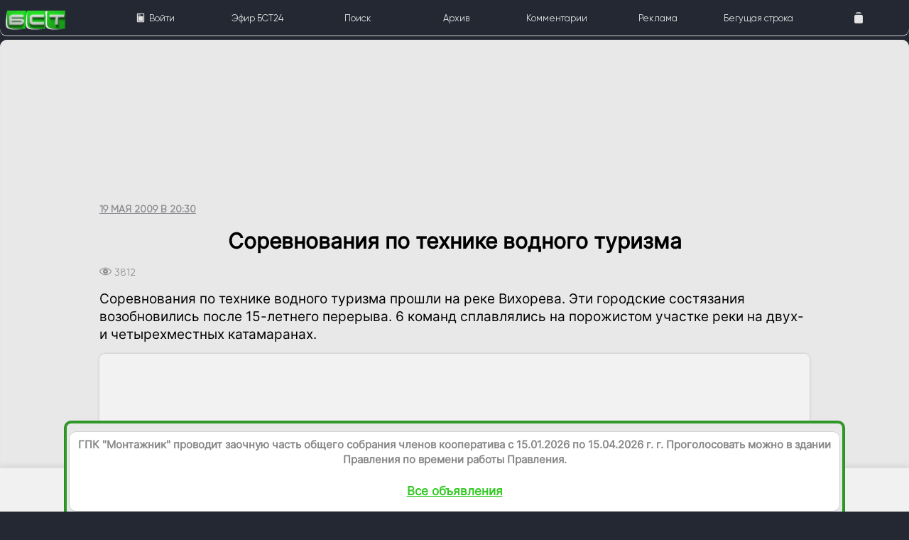

--- FILE ---
content_type: text/html; charset=utf-8
request_url: https://bst.bratsk.ru/news/6752
body_size: 27987
content:
<!DOCTYPE html>
<html lang="ru" id="beginHTML_">
<head>
    <meta name="zen-verification" content="h2eIh3cIrspo7Ga3MT6igY4j41YSChI7Lo0QrSObyZgsmV0xemrN63NyDYt1z0gK" />
    <meta charset="UTF-8">

    <link rel="dns-prefetch" href="cdn.bst.bratsk.ru">
    <link rel="preconnect" href="https://cdn.bst.bratsk.ru">




    <style>
@font-face {
  font-family: 'Framework7 Icons';
  font-style: normal;
  font-weight: 400;
  font-display: block;
  src: url("https://cdn.bst.bratsk.ru/fonts/Framework7Icons-Regular.eot");
  src: url("https://cdn.bst.bratsk.ru/fonts/Framework7Icons-Regular.woff2") format("woff2"), url("https://cdn.bst.bratsk.ru/fonts/Framework7Icons-Regular.woff") format("woff");
}

.f7-icons, .framework7-icons {
  font-family: 'Framework7 Icons';
  font-weight: normal;
  font-style: normal;
  font-size: 28px;
  font-display: block;
  line-height: 1;
  letter-spacing: normal;
  text-transform: none;
  display: inline-block;
  white-space: nowrap;
  word-wrap: normal;
  direction: ltr;
  -webkit-font-smoothing: antialiased;
  text-rendering: optimizeLegibility;
  -moz-osx-font-smoothing: grayscale;
  -webkit-font-feature-settings: "liga";
  -moz-font-feature-settings: "liga=1";
  -moz-font-feature-settings: "liga";
  font-feature-settings: "liga";
  text-align: center;
}
        .page {
            box-sizing: border-box;
            position: relative;
            left: 0;
            top: 0;
            width: 100%;
            height: auto;
            transform: none;
            background-color: transparent;
            z-index: 1;
        }

        .page-content {
            overflow: auto;
            -webkit-overflow-scrolling: touch;
            box-sizing: border-box;
            height: 100%;
            position: relative;
            z-index: 1;
        }
        body
        {
            background:#242833!important;
            font-family: Inter !important;
            height: auto;
            margin: 0;
            font-size: 14px;
            overflow: auto;
        }
        .pages-list 
        {
            margin: 0 auto;
            max-width: 1200px;
            background-color: #fff;
            padding: 16px 20px;
            box-shadow: inset 0 0 1px 1px #d0d0d0;
            border-radius: 10px;
        }

        .list ul {
            list-style: none;
            margin: 0;
            padding: 0;
            position: relative;
            background: #fff;
        }

        .commentsUL {
            color: #838288;
            font-size: 19px;
            line-height: 29px;
            margin: 15px 0 !important;
            box-shadow: inset 0 0 1px 1px #d0d0d0;
            background-color: #fff;
            border-radius: 10px;
        }

        .commentLI {
            border-top: 1px solid #ddd;
        }

        .author-block img, .ios .comment-list .item-media img {
            width: 55px;
            border-radius: 30px;
        }
        .framework7-root
        {
            overflow: hidden;
            box-sizing: border-box;
            position: relative;
            height: 100%;
            width: 100%;
        }

        .globalWrapper {
            min-height: 110%;
        }
        @font-face {
            font-family: 'Gilroy';
            src: url('Gilroy/Gilroy-Regular.eot');
            src: local('Gilroy Regular'), local('Gilroy-Regular'), url('https://cdn.bst.bratsk.ru/fonts/Gilroy/Gilroy-Regular.woff') format('woff');
            font-weight: normal;
            font-style: normal;
            font-display: swap;
        }


        @font-face {
            font-family: 'Inter';
            src: url('Inter/Inter-Regular.eot');
            src: local('Inter Regular'), local('Inter-Regular'), url('https://cdn.bst.bratsk.ru/fonts/Inter/Inter-Regular.woff') format('woff');
            font-weight: normal;
            font-style: normal;
            font-display: swap;
        }
        .listInBlock
        {
            background: #fff;
            height: 100%;
            box-shadow: inset 0 0 1px 1px #d0d0d0;
            padding: 0 1em;
            border-radius: 10px;
        }

        .headerMainInlineLi {
            flex-direction: row;
            display: inline;
            padding: 0.2em 0 !important;
        }

        .list .item-content {
            display: flex;
            justify-content: space-between;
            box-sizing: border-box;
            align-items: center;
            min-height: 44px;
            padding-left: calc(var(--f7-list-item-padding-horizontal) + var(--f7-safe-area-left));
        }

        .media-list .item-title, li.media-item .item-title {
            font-weight: bold;
        }
        .padding1em {padding: 1em;}

        .globalWrapper {
            background: #e8e8e8;
            max-width: 1300px;
            margin: 0 auto;
            box-shadow: inset 0 0 0 1px #e5e5e5;
            border-radius: 10px;
            min-height: 110%;
        }

        .three-columns-cards {
            display: flex;
            flex-flow: row wrap;
            width: 100%;
            margin-bottom: 10px;
        }

            .three-columns-cards a:nth-child(3n+1) {
                margin-top: -50px;
            }

            .three-columns-cards a:first-child, .two-columns-cards a:first-child {
                height: 200px;
                margin-top: 0 !important;
            }
        .card 
        {
            height: 100%;
            border-radius: 5px;
            box-shadow: 0 0 0 1px #e5e5e5;
            margin: 0 0 25px;
            background-color: #fff;
            position: relative;
            display: flex;
            flex-direction: column;
            justify-content: flex-end;
        }

        .card-image {
            object-fit: cover;
            width: 100%;
            height: 100%;
            position: absolute;
            box-shadow: 0 0 3px 1px #d0d0d0 border-top-left-radius: 10px;
            border-top-right-radius: 10px;
            border-top-left-radius: 10px;
        }

        .swiper-container.medium-card-slider .card-image, .three-columns-cards .card-image, .two-columns-cards .card-image {
            border-radius: 5px;
        }

        .ios .post-list .item-subtitle.bottom-subtitle {
            display: flex;
            align-items: center;
            text-transform: none;
            font-weight: 500;
            font-size: 12px;
        }

        h1 {
            font-weight: 700;
            font-size: 34px;
            color: #000;
            margin: 0;
        }

        .groupList, .ios .post-list, .popular-authors li {
            list-style: none;
        }



        .ios .post-list .item-content .item-media {
            width: 130px;
            height: 120px;
        }

        .media-list .item-media, li.media-item .item-media {
            align-self: flex-start;
        }

        .list .item-media {
            display: flex;
            flex-shrink: 0;
            flex-wrap: nowrap;
            align-items: center;
            box-sizing: border-box;
            padding-bottom: 0;
            padding-top: 0;
        }
        .embdd {
            background-color: #f3f3f3;
            box-shadow: inset 0 0 1px 1px #e2e2e2;
        }

        .card.medium, .card.medium .card-image, .embdd, .globalWrapper, .listInBlock {
            border-radius: 10px;
        }

        .ios .post-list .item-content .item-media img {
            width: 100%;
            height: 100%;
            object-fit: cover;
            border-radius: 10px 0 0 10px;
            box-shadow: inset 0 0 1px 1px #e2e2e2;
        }
 
        .superannounce_postlead {
            display: block !important;
        }
        .ios .post-list { padding: 0;}
        .list .item-inner {
            position: relative;
            width: 100%;
            min-width: 0;
            display: flex;
            flex-direction: column;
            align-items: flex-start;
            justify-content: flex-start;
            box-sizing: border-box;
            align-self: stretch;
            flex-direction: column;
  
        }
        .item-inner_ {
            display: flex;
            align-items: center;
            justify-content: space-between;
            font-family: Gilroy;
        }
        @media (min-width: 768px) {
            .asconstructor {
                display: flex;
                flex-flow: row wrap;
                padding-bottom: 14px !important;
            }

            .three-columns-cards a:first-child, .two-columns-cards a:first-child, .two-columns-cards a:last-child
            {
                height: 300px;
            }

            .popular-tags li, .three-columns-cards a:nth-child(3n+1), .two-columns-cards a:nth-child(odd) {
                margin-right: 15px;
            }

            .three-columns-cards a:last-child {
                margin: 0 0 15px;
                height: 300px;
            }

            .three-columns-cards a {
                height: 300px;
                margin: 0 15px 15px 0;
                width: calc(33.33333% - 10px);
            }

            .superannounce_lead {
                font-size: 2em !important;
                line-height: 1.3em !important;
                overflow: hidden;
            }

            .item-title {
                margin-top: 4px !important;
            }
        }

        @media (max-width: 900px)
        {
            .noMobile {
                display: none !important;
            }
        }
        .ios .block 
        {
            padding: 0;
            color: #8a8a8f;
            background-color: transparent;
            margin: 0 auto;
            max-width: 1300px;
        }

        .superannounce_root {
            background: #fff;
            padding: 1em !important;
            border-radius: 8px;
            box-shadow: inset 0 0 0 1px rgb(0 0 0 / 10%), inset 0 0 0 4px #309b29;
            text-align: center !important;
        }


        .ios .post-list .item-subtitle {
            color: #a6a6ab;
            font-weight: 600;
            font-family: Gilroy;
        }

        .single .article {
            padding: 0 !important;
            max-width: 1000px;
        }

        .single .post-infos {
            font-family: Gilroy;
            margin-bottom: 15px;
            padding-top: 2.2em;
            display: flex;
            justify-content: space-between;
            align-items: center;
        }

        .single p, .single ul {
            color: #000;
            font-size: 19px;
            line-height: 25px;
            margin: 15px 0 !important;
        }
        .single .post-category a {
            color: #fff;
            background: #34c924;
            display: inline-block;
            font-weight: 600;
            line-height: 18px;
            border-radius: 4px;
            padding: 2px 7px;
            font-size: 14px;
            text-transform: uppercase;
        }

        .single .article a {
            text-decoration: underline;
        }

        .ios .post-list .item-subtitle, .single .post-category a, .single .post-date {
            font-size: 14px;
            text-transform: uppercase;
        }

        .single .article .image-with-text {
            box-shadow: inset 0 0 1px 1px #d0d0d0;
            max-width: 1000px;
            border-radius: 8px;
            background-color: #fff;
        }

            .single .article .image-with-text img {
                margin: 0;
                border-bottom-left-radius: 5px;
                border-bottom-right-radius: 5px;
                box-shadow: 0 0 3px 1px #d0d0d0;
            }

        .single .article img {
            display: block;
            margin: 25px 0;
            border-radius: 8px;
        }
        .single h1 {
            font-size: 30px;
            line-height: 40px;
            margin: 25px 0 !important;
            font-family: Inter;
            text-align: center;
        }
        .ios .post-list .item-title {
            margin: 5px 0 6px;
            color: #000;
            font-family: Inter;
            font-weight: 600;
            font-size: 23px;
            line-height: 27px;
            overflow: hidden;
            text-overflow: ellipsis;
            display: -webkit-box;
            -webkit-box-orient: vertical;
            -webkit-line-clamp: 6;
            white-space: pre-wrap;
        }
        @media (min-width: 901px)
        {
            .preloadBannerSizer {
                width: 1000px;
                aspect-ratio: 1300/250;
                display:block;
            }

            .noDesctop {
                display: none !important;
            }
        }
        @media (max-width: 901px)
        {
            .preloadBannerSizer {
                width: 1000px;
                aspect-ratio: 900/430;
                display:block;
            }

        }

        .list li {
            padding: 5px 0;
        }

        .toolbar a {
            color: #fff;
            box-sizing: border-box;
            flex-shrink: 1;
            position: relative;
            white-space: nowrap;
            text-overflow: ellipsis;
            font-family: Gilroy
        }

        .card-image-container {
            height: 250px;
            position: relative;
        }

        .card-style-2 .card-infos {
            padding: 17px 20px;
            background-image: none;
            min-height: 30%;
        }

        .swiper-container.medium-card-slider .card, .three-columns-cards .card {
            height: 100%;
            border-radius: 5px;
            box-shadow: 0 0 0 1px #e5e5e5;
        }

        .card-style-2 {
            height: auto;
            justify-content: normal;
        }

            .card-style-2 .card-title {
                font-family: Inter;
                color: #000;
                font-size: 23px;
                line-height: 27px;
                margin-top: 5px;
            }

            .card-style-2 .card-category {
                color: #8a8a8f;
                font-family: Gilroy;
                text-transform: uppercase;
                font-weight: 600;
                font-size: 14px;
                margin-bottom: 4px;
            }

        .card-bottom {
            display: flex;
            margin-top: 12px;
            justify-content: space-between;
            color: rgba(255,255,255,.8);
            font-weight: 500;
            font-size: 16px;
        }
        @media (min-width: 768px)
        {
            .construct12 .flex1 {
                width: calc(33.15% - 8px);
                margin-right: 15px;
            }

            .asconstructor div:last-child {
                margin: 0;
            }

            .card {
                height: 600px;
            }

            .card-image-container {
                height: 360px;
            }
        }

        .ios .card {
            margin: 0 0 25px;
            -webkit-box-shadow: inset 0 0 0 1px #e5e5e5;
            box-shadow: inset 0 0 1px 1px #d0d0d0;
            background-color: #fff;
        }

        .button {
            text-decoration: none;
            text-align: center;
            display: block;
            -webkit-appearance: none;
            -moz-appearance: none;
            appearance: none;
            background: 0 0;
            margin: 0;
            white-space: nowrap;
            text-overflow: ellipsis;
            position: relative;
            overflow: hidden;
            font-family: inherit;
            cursor: pointer;
            outline: 0;
            box-sizing: border-box;
            vertical-align: middle;
            justify-content: center;
            align-items: center;
            border: 2px solid #55b74e;
            color: #fff;
            height: 26px;
            line-height: calc(var(--f7-button-height) - var(--f7-button-border-width, 0) * 2);
            padding: var(--f7-button-padding-vertical,0) 10px;
            border-radius: 26px;
            min-width: 32px;
            font-weight: 600;
            letter-spacing: 0;
            text-transform: uppercase;
            background-color: #309b29;
            box-shadow: none;
        }

        .title-with-link {
            display: flex;
            justify-content: space-between;
            align-items: center;
        }
        .item-text{
            color: rgba(0, 0, 0, 0.45);
        }
        .list .item-title-row {
            position: relative;
            display: flex;
            justify-content: space-between;
            box-sizing: border-box;
            padding-left: 0.5em;
            padding-right: 0.5em;
        }


        a {
            cursor: pointer;
            text-decoration: none;
            color: #000;
        }
        .item-comment
        {
            display:block!important;
        }

        .searchbar-inner {
            position: absolute;
            left: 0;
            top: 0;
            width: 100%;
            height: 100%;
            display: flex;
            align-items: center;
            box-sizing: border-box;
            padding: 0 calc(var(--f7-searchbar-inner-padding-right) + var(--f7-safe-area-right)) 0 calc(var(--f7-searchbar-inner-padding-left) + var(--f7-safe-area-left));
        }

        .searchbar .searchbar-input-wrap {
            flex-shrink: 1;
            width: 100%;
            height: 32px;
            position: relative;
        }

        .searchbar {
            width: 100%;
            position: relative;
            z-index: 200;
            height: 44px;
        }
        .searchbar input[type=search], .searchbar input[type=text] {
            box-sizing: border-box;
            width: 100%;
            height: 100%;
            display: block;
            border: var(--f7-searchbar-input-border-width) solid var(--f7-searchbar-input-border-color);
            -webkit-appearance: none;
            -moz-appearance: none;
            appearance: none;
            font-family: inherit;
            font-weight: 400;
            color: var(--f7-searchbar-input-text-color);
            font-size: var(--f7-searchbar-input-font-size);
            background-color: var(--f7-searchbar-input-bg-color);
            border-radius: var(--f7-searchbar-input-border-radius);
            position: relative;
            padding: 0;
            padding-left: calc(var(--f7-searchbar-input-padding-horizontal) + var(--f7-searchbar-input-extra-padding-left,0px));
            padding-right: calc(var(--f7-searchbar-input-padding-horizontal) + var(--f7-searchbar-input-extra-padding-right,0px));
        }
    </style>

   
     <link rel="icon" type="image/png" href="/favico.png">
    <link rel="alternate" type="application/rss+xml" title="RSS 2.0" href="/rss">
    <meta name="viewport" content="width=device-width, initial-scale=1, maximum-scale=5, minimum-scale=1, user-scalable=yes, minimal-ui, viewport-fit=cover">
    <meta name="apple-mobile-web-app-capable" content="yes">
    <meta property="al:android:package" content="com.bstbratsk.bst_tv_app" />
<link rel="canonical" href="https://bst.bratsk.ru/news/6752" ><link rel="amphtml" href="https://bst.bratsk.ru/news/6752/amp" >
        <meta name="robots" content="index, follow">
    <title>&#x421;&#x43E;&#x440;&#x435;&#x432;&#x43D;&#x43E;&#x432;&#x430;&#x43D;&#x438;&#x44F; &#x43F;&#x43E; &#x442;&#x435;&#x445;&#x43D;&#x438;&#x43A;&#x435; &#x432;&#x43E;&#x434;&#x43D;&#x43E;&#x433;&#x43E; &#x442;&#x443;&#x440;&#x438;&#x437;&#x43C;&#x430;  -  Братская студия телевидения</title>
    <!-- <script type="text/javascript">
         // при регистрации указываем на js-файл с кодом serviceWorker’а
         // получаем Promise объект
         navigator.serviceWorker.register(
            '/appCache.js'
         ).then(function(registration) {
             // при удачной регистрации имеем объект типа ServiceWorkerRegistration  
             console.log('ServiceWorker registration', registration);
             // строкой ниже можно прекратить работу serviceWorker’а
             //registration.unregister();
         }).catch(function(err) {
             throw new Error('ServiceWorker error: ' + err);
         });
      </script>-->

      <script>
        var bannerloaded = true;
         var platformID = "desktop";
         var isMobile = false; //initiate as false
         // device detection
         if(/(android|bb\d+|meego).+mobile|avantgo|bada\/|blackberry|blazer|compal|elaine|fennec|hiptop|iemobile|ip(hone|od)|ipad|iris|kindle|Android|Silk|lge |maemo|midp|mmp|netfront|opera m(ob|in)i|palm( os)?|phone|p(ixi|re)\/|plucker|pocket|psp|series(4|6)0|symbian|treo|up\.(browser|link)|vodafone|wap|windows (ce|phone)|xda|xiino/i.test(navigator.userAgent) 
             || /1207|6310|6590|3gso|4thp|50[1-6]i|770s|802s|a wa|abac|ac(er|oo|s\-)|ai(ko|rn)|al(av|ca|co)|amoi|an(ex|ny|yw)|aptu|ar(ch|go)|as(te|us)|attw|au(di|\-m|r |s )|avan|be(ck|ll|nq)|bi(lb|rd)|bl(ac|az)|br(e|v)w|bumb|bw\-(n|u)|c55\/|capi|ccwa|cdm\-|cell|chtm|cldc|cmd\-|co(mp|nd)|craw|da(it|ll|ng)|dbte|dc\-s|devi|dica|dmob|do(c|p)o|ds(12|\-d)|el(49|ai)|em(l2|ul)|er(ic|k0)|esl8|ez([4-7]0|os|wa|ze)|fetc|fly(\-|_)|g1 u|g560|gene|gf\-5|g\-mo|go(\.w|od)|gr(ad|un)|haie|hcit|hd\-(m|p|t)|hei\-|hi(pt|ta)|hp( i|ip)|hs\-c|ht(c(\-| |_|a|g|p|s|t)|tp)|hu(aw|tc)|i\-(20|go|ma)|i230|iac( |\-|\/)|ibro|idea|ig01|ikom|im1k|inno|ipaq|iris|ja(t|v)a|jbro|jemu|jigs|kddi|keji|kgt( |\/)|klon|kpt |kwc\-|kyo(c|k)|le(no|xi)|lg( g|\/(k|l|u)|50|54|\-[a-w])|libw|lynx|m1\-w|m3ga|m50\/|ma(te|ui|xo)|mc(01|21|ca)|m\-cr|me(rc|ri)|mi(o8|oa|ts)|mmef|mo(01|02|bi|de|do|t(\-| |o|v)|zz)|mt(50|p1|v )|mwbp|mywa|n10[0-2]|n20[2-3]|n30(0|2)|n50(0|2|5)|n7(0(0|1)|10)|ne((c|m)\-|on|tf|wf|wg|wt)|nok(6|i)|nzph|o2im|op(ti|wv)|oran|owg1|p800|pan(a|d|t)|pdxg|pg(13|\-([1-8]|c))|phil|pire|pl(ay|uc)|pn\-2|po(ck|rt|se)|prox|psio|pt\-g|qa\-a|qc(07|12|21|32|60|\-[2-7]|i\-)|qtek|r380|r600|raks|rim9|ro(ve|zo)|s55\/|sa(ge|ma|mm|ms|ny|va)|sc(01|h\-|oo|p\-)|sdk\/|se(c(\-|0|1)|47|mc|nd|ri)|sgh\-|shar|sie(\-|m)|sk\-0|sl(45|id)|sm(al|ar|b3|it|t5)|so(ft|ny)|sp(01|h\-|v\-|v )|sy(01|mb)|t2(18|50)|t6(00|10|18)|ta(gt|lk)|tcl\-|tdg\-|tel(i|m)|tim\-|t\-mo|to(pl|sh)|ts(70|m\-|m3|m5)|tx\-9|up(\.b|g1|si)|utst|v400|v750|veri|vi(rg|te)|vk(40|5[0-3]|\-v)|vm40|voda|vulc|vx(52|53|60|61|70|80|81|83|85|98)|w3c(\-| )|webc|whit|wi(g |nc|nw)|wmlb|wonu|x700|yas\-|your|zeto|zte\-/i.test(navigator.userAgent.substr(0,4))) { 
             isMobile = true;
             platformID  = "mobile";
         }

        function hasClass(element, className) {
            return (' ' + element.className + ' ').indexOf(' ' + className + ' ') > -1;
        }
            function isElementInViewport_ (el) {

                // Special bonus for those using jQuery
                if (typeof jQuery === "function" && el instanceof jQuery) {
                    el = el[0];
                }

                var rect = el.getBoundingClientRect();
    
                return (
                    rect.top < window.innerHeight &&  rect.bottom > 0
                );
            }
            function isElementInViewport (el) {

                // Special bonus for those using jQuery
                if (typeof jQuery === "function" && el instanceof jQuery) {
                    el = el[0];
                }

                var rect = el.getBoundingClientRect();
            
            
                return (
                    rect.top > 0 &&
                    rect.left > 0 &&
                    rect.bottom <= (window.innerHeight || document.documentElement.clientHeight) && /* or $(window).height() */
                    rect.right <= (window.innerWidth || document.documentElement.clientWidth) /* or $(window).width() */
                );
            }
            var tracked = [];

        var AdvPageId = "undef";
        var TisLocal = false;
AdvPageId = "news";

        
      </script>



          <meta property="og:type" content="article">
          <meta property="og:title" content="&#x421;&#x43E;&#x440;&#x435;&#x432;&#x43D;&#x43E;&#x432;&#x430;&#x43D;&#x438;&#x44F; &#x43F;&#x43E; &#x442;&#x435;&#x445;&#x43D;&#x438;&#x43A;&#x435; &#x432;&#x43E;&#x434;&#x43D;&#x43E;&#x433;&#x43E; &#x442;&#x443;&#x440;&#x438;&#x437;&#x43C;&#x430; " >
          <meta name="description" content="&#x421;&#x43E;&#x440;&#x435;&#x432;&#x43D;&#x43E;&#x432;&#x430;&#x43D;&#x438;&#x44F; &#x43F;&#x43E; &#x442;&#x435;&#x445;&#x43D;&#x438;&#x43A;&#x435; &#x432;&#x43E;&#x434;&#x43D;&#x43E;&#x433;&#x43E; &#x442;&#x443;&#x440;&#x438;&#x437;&#x43C;&#x430; &#x43F;&#x440;&#x43E;&#x448;&#x43B;&#x438; &#x43D;&#x430; &#x440;&#x435;&#x43A;&#x435; &#x412;&#x438;&#x445;&#x43E;&#x440;&#x435;&#x432;&#x430;. &#x42D;&#x442;&#x438; &#x433;&#x43E;&#x440;&#x43E;&#x434;&#x441;&#x43A;&#x438;&#x435; &#x441;&#x43E;&#x441;&#x442;&#x44F;&#x437;&#x430;&#x43D;&#x438;&#x44F; &#x432;&#x43E;&#x437;&#x43E;&#x431;&#x43D;&#x43E;&#x432;&#x438;&#x43B;&#x438;&#x441;&#x44C; &#x43F;&#x43E;&#x441;&#x43B;&#x435; 15-&#x43B;&#x435;&#x442;&#x43D;&#x435;&#x433;&#x43E; &#x43F;&#x435;&#x440;&#x435;&#x440;&#x44B;&#x432;&#x430;. 6 &#x43A;&#x43E;&#x43C;&#x430;&#x43D;&#x434; &#x441;&#x43F;&#x43B;&#x430;&#x432;&#x43B;&#x44F;&#x43B;&#x438;&#x441;&#x44C; &#x43D;&#x430; &#x43F;&#x43E;&#x440;&#x43E;&#x436;&#x438;&#x441;&#x442;&#x43E;&#x43C; &#x443;&#x447;&#x430;&#x441;&#x442;&#x43A;&#x435; &#x440;&#x435;&#x43A;&#x438; &#x43D;&#x430; &#x434;&#x432;&#x443;&#x445;- &#x438; &#x447;&#x435;&#x442;&#x44B;&#x440;&#x435;&#x445;&#x43C;&#x435;&#x441;&#x442;&#x43D;&#x44B;&#x445; &#x43A;&#x430;&#x442;&#x430;&#x43C;&#x430;&#x440;&#x430;&#x43D;&#x430;&#x445;.">
          <meta property="og:description" content="&#x421;&#x43E;&#x440;&#x435;&#x432;&#x43D;&#x43E;&#x432;&#x430;&#x43D;&#x438;&#x44F; &#x43F;&#x43E; &#x442;&#x435;&#x445;&#x43D;&#x438;&#x43A;&#x435; &#x432;&#x43E;&#x434;&#x43D;&#x43E;&#x433;&#x43E; &#x442;&#x443;&#x440;&#x438;&#x437;&#x43C;&#x430; &#x43F;&#x440;&#x43E;&#x448;&#x43B;&#x438; &#x43D;&#x430; &#x440;&#x435;&#x43A;&#x435; &#x412;&#x438;&#x445;&#x43E;&#x440;&#x435;&#x432;&#x430;. &#x42D;&#x442;&#x438; &#x433;&#x43E;&#x440;&#x43E;&#x434;&#x441;&#x43A;&#x438;&#x435; &#x441;&#x43E;&#x441;&#x442;&#x44F;&#x437;&#x430;&#x43D;&#x438;&#x44F; &#x432;&#x43E;&#x437;&#x43E;&#x431;&#x43D;&#x43E;&#x432;&#x438;&#x43B;&#x438;&#x441;&#x44C; &#x43F;&#x43E;&#x441;&#x43B;&#x435; 15-&#x43B;&#x435;&#x442;&#x43D;&#x435;&#x433;&#x43E; &#x43F;&#x435;&#x440;&#x435;&#x440;&#x44B;&#x432;&#x430;. 6 &#x43A;&#x43E;&#x43C;&#x430;&#x43D;&#x434; &#x441;&#x43F;&#x43B;&#x430;&#x432;&#x43B;&#x44F;&#x43B;&#x438;&#x441;&#x44C; &#x43D;&#x430; &#x43F;&#x43E;&#x440;&#x43E;&#x436;&#x438;&#x441;&#x442;&#x43E;&#x43C; &#x443;&#x447;&#x430;&#x441;&#x442;&#x43A;&#x435; &#x440;&#x435;&#x43A;&#x438; &#x43D;&#x430; &#x434;&#x432;&#x443;&#x445;- &#x438; &#x447;&#x435;&#x442;&#x44B;&#x440;&#x435;&#x445;&#x43C;&#x435;&#x441;&#x442;&#x43D;&#x44B;&#x445; &#x43A;&#x430;&#x442;&#x430;&#x43C;&#x430;&#x440;&#x430;&#x43D;&#x430;&#x445;.">
          <meta property="og:url" content="https://bst.bratsk.ru/news/6752" >
          <meta name="twitter:card" content="summary_large_image" >
          <meta name="twitter:image" content="" >
          <meta property="og:image" content="" >
          <meta property="og:locale" content="ru_RU" >
          <meta property="og:site_name" content="Братская студия телевидения" >
        <meta property="article:author" content="&#x41B;&#x435;&#x434;&#x435;&#x446;&#x43A;&#x430;&#x44F; &#x41D;." >
          <meta property="article:published_time" content="2009-05-19T20:30:00.0000000&#x2B;09:00" >


    <style>
 

        a {
            text-decoration: none;
        }
        @media (max-width: 768px){
            .afishItCo {
            display:block!important;
            }
        }
        .card .card-date {
            font-size: 12px;
            line-height: 12px;
        }
            

        .afishUL > li:not(:last-child) {
            border-bottom: 1px dashed rgb(36 40 51 / 42%);
        }
        .centeredInMobile{
            display: inline!important;
            margin: 0 1em;
        }
        .list-button.item-link {
            font-size: 0.7em;
            line-height: 1em!important;
        }
        .progressbar{height: 0.5em!important;top:auto;}
          @media (min-width:1366px){
              .raw-html-embed{
                  width:80%;
                  margin:0 auto;
              }
          }
          @media (max-width:900px) {
            .preloadBannerSizer {
		        width:100%;
                aspect-ratio: 900/430;
	        }
          }

        @media (min-width:901px) {
            .preloadBannerSizer {
                width: 100%;
                aspect-ratio: 1300/250;
            }
        }

        .toolbar-top:after {
            height: 0px;
            width: 0px;
        }

        .asButton {
            background-color: #309b29 !important;
            color: #fff !important;
            margin: 1em 0.5em !important;
            padding: 0.2em 0.6em !important;
            border-radius: 1em !important;
            font-size: 27px !important;
        }

        .promo-banner {
            padding: 10px;
            border-radius: 7px;
            position: relative;
            bottom: 0;
            margin: 0;
            background: #ffffff;
        }

        .margin1em {
            margin-bottom: 1em;
        }

        video {
            margin: 0;
        }

        .swiper-container {
            background-color: #fff0;
            max-width: 1300px;
            overflow: hidden;
            box-shadow: none;
        }


        .list-button {
            line-height: 1.5em;
        }

        .adv-overlay {
            position: absolute;
            left: 0px;
            top: 0px;
            margin: 0;
            padding: 0em 3px;
            border-radius: 0.65em 0em;
            font-size: 0.8em;
            font-family: Helvetica;
            color: #FFF;
            background-color: rgb(255 255 255/ 80%);
        }

        .list-button.item-link {
            font-size: 0.7em;
            padding: 0.2em;
        }

        #myBtn {
            display: none; /* Hidden by default */
            position: fixed; /* Fixed/sticky position */
            bottom: 6em;
            right: 0px;
            width: 2.5em;
            z-index: 99; /* Make sure it does not overlap */
            border: none; /* Remove borders */
            outline: none; /* Remove outline */
            background: #309b29;
            box-shadow: 0px 0px 2px 1px #3e3e3e;
            color: white; /* Text color */
            cursor: pointer; /* Add a mouse pointer on hover */
            padding: 4px;
            border-radius: 2em 0px 0px 2em;
            font-size: 20px;
        }

            #myBtn i {
                font-size: 1.9em !important;
            }

            #myBtn:hover {
                background-color: #555; /* Add a dark-grey background on hover */
            }

        .sheet-modal-inner:hover {
            cursor: move; /* fallback if grab cursor is unsupported */
            cursor: grab;
            cursor: -moz-grab;
            cursor: -webkit-grab;
        }
        .eventCover{
            position: relative;
            top: 0;
            right: 0;
            left: 0;
            overflow: hidden;
            width: 100%;
            background-repeat: no-repeat!important;
            background-position: 50% 0!important;
            background-size: cover!important;
        }

        .list .item-inner {
            position: relative;
            width: 100%;
            min-width: 0;
            display: flex;
            justify-content: space-between;
            box-sizing: border-box;
            align-items: center;
            align-self: stretch;
            padding-top: var(--f7-list-item-padding-vertical);
            padding-bottom: var(--f7-list-item-padding-vertical);
            min-height: var(--f7-list-item-min-height);
            padding-right: calc(var(--f7-list-item-padding-horizontal) + var(--f7-safe-area-right));
            flex-direction: row;
        }

        .popupADV
        {
            position:fixed!important;
            top:50%;
        }
    </style>


    <script>window.yaContextCb = window.yaContextCb || []</script>
    <script src="https://yandex.ru/ads/system/context.js" async></script>
    <script type="text/javascript" src="https://yandex.ru/ads/system/adsdk.js"></script>
</head>

<body class="color-theme-green" id="bodyMain">
   

    <link rel="stylesheet" href="https://cdn.bst.bratsk.ru/css/framework7.bundle.min_230907_v3.css">
    <link rel="stylesheet" href="https://cdn.bst.bratsk.ru/css/style_230829.css">
    
    
<!--
<div style="" class="noMobile">
    <div class="advInternalEngine_v3" id="advid_122" style="margin-bottom: 10px;width: 100%;" data-pixview="/api/pixel/banner/view/2075" data-pixclick="/api/pixel/banner/click/2075">
        <a href="http://agatauto-changanauto.ru/?erid=2W5zFHod5Np" target="_blank">
            <img src="https://bst.bratsk.ru/agatautoD.png" style="max-width: 1920px;width:100%;margin: 0 auto;" class="agatautoD">
        </a>
        <div class="adv-overlay">
            <a class="link popover-open popLink_advid_1" onclick="showPopoverCustom(&quot;ООО АВТО-КОНТИНЕНТ&quot;, &quot;https://&quot;, &quot;2W5zFHod5Np&quot;, &quot;advid_122&quot;);">
                РЕКЛАМА
            </a>
        </div>
    </div>
</div>
<div style="width: 100%;/* background: #01a1df; */" class="noDesctop">
    <div class="advInternalEngine_v3" id="advid_123" style="margin-bottom: 10px;width: 100%;" data-pixview="/api/pixel/banner/view/2075" data-pixclick="/api/pixel/banner/click/2075">
        <a href="http://agatauto-changanauto.ru/?erid=2W5zFHod5Np" target="_blank">
            <img src="https://bst.bratsk.ru/agatautoM_.png" style="width:100%;margin: 0 auto;" class="agatautoM">
        </a>
        <div class="adv-overlay">
            <a class="link popover-open popLink_advid_1" onclick="showPopoverCustom(&quot;ООО АВТО-КОНТИНЕНТ&quot;, &quot;https://&quot;, &quot;2W5zFHod5Np&quot;, &quot;advid_123&quot;);">
                РЕКЛАМА
            </a>
        </div>
    </div>
</div>
-->


<div id="app">





    <script>
        var bannerbroken = false;
    </script>

    
<script type="application/ld+json">
   { "@context": "http://schema.org", 
    "@type": "NewsArticle",
    "headline": "Соревнования по технике водного туризма ",
    "alternativeHeadline": "Соревнования по технике водного туризма ",
    "image": "",
     "author": "Ледецкая Н.",
    "publisher": {
       "@type": "Organization",
       "name": "БСТ24",
       "logo": "https://cdn.bst.bratsk.ru/logo.png"
    },
    "url": "https://bst.bratsk.ru/news/6752",
    "datePublished": "2009-05-19T20:30:00.0000000+09:00",
    "dateCreated": "2009-05-19T20:30:00.0000000+09:00",
    "dateModified": "2009-05-19T20:30:00.0000000+09:00",
    "description": "Соревнования по технике водного туризма прошли на реке Вихорева. Эти городские состязания возобновились после 15-летнего перерыва. 6 команд сплавлялись на порожистом участке реки на двух- и четырехместных катамаранах.",
    "articleBody": "Среди 20 участников были и опытные спортсмены, и новички. Но все они прошли предварительную подготовку на быстрой воде. В ходе соревнований командам необходимо было преодолеть слаломную трассу, включающую в себя 9 ворот. При этом маркировка предполагала пройти их кормой, носом или против течения. В классе двухместных катамаранов лучше всех это удалось сделать команде КВЖБ во главе с капитаном Юрием Лощиловым. Среди четырехместных катамаранов победила сборная города под командованием Аедрея Дубровина."
    }
</script>
<script src="https://cdn.bst.bratsk.ru/js/playerjs_11_.js?v=3"></script>

         <div class="ios views tabs">
            <!-- Tabbar -->
            <div id="view-discover" class="view view-main tab tab-active">
                
<style>
    .toolbar {
        border-radius: 0 0 0.7em 0.7em;
        box-shadow: 0 1px 0px 0px #d0d0d0;
        position: fixed;
        z-index: 600;
        height: 50px;
        background: #242833;
        top: 0;
        right: 0;
        bottom: 0;
        left: 0;
        max-width: 1300px;
        width: 100%;
        margin: 0 auto;
     
    }

    .tabbar a, .tabbar-labels a {
        color: #e4e4e4;
        font-size:13px;
    }

    .item-inner_ {
        display: flex;
        align-items: center;
        justify-content: space-between;
        font-family: Gilroy;
        font-size: 16px;
        width: 100%;
    }
    .tabbar .link, .tabbar .tab-link, .tabbar-labels .link, .tabbar-labels .tab-link {
        height: 100%;
        width: 100%;
        box-sizing: border-box;
        display: flex;
        justify-content: center;
        align-items: center;
        flex-direction: column;
        text-transform: var(--f7-tabbar-link-text-transform);
        font-weight: var(--f7-tabbar-link-font-weight);
        letter-spacing: var(--f7-tabbar-link-letter-spacing);
        overflow: hidden;
</style>
<div class="toolbar tabbar tabbar-labels toolbar-tp" style="">
    <div class="toolbar-inner" style="max-width: 1300px;margin: 0 auto;left: 0;top: 0;width: 100%;height: 100%; display: flex;justify-content: space-between;box-sizing: border-box;align-items: center; align-content: center;overflow: hidden; color: var(--f7-toolbar-text-color,var(--f7-bars-text-color));font-size: var(--f7-toolbar-font-size);">
        <a href="/" class="tab-link tab-link-active external" style="min-width: 100px;justify-content: left;padding-left: 0.5em;flex-direction: row;">
            <img src="https://cdn.bst.bratsk.ru/bst24_mainlogo_v1.png" alt="БСТ" height="34" width="87"> <!--/bst24_mainlogo_v1.png / logo_NY_26.png-->
                    </a>
                         <a class="tab-link" rel="nofollow" onclick="swipeSheet.open();">
                             <i class="f7-icons">today</i>
                             <span class="tabbar-label">Войти</span>
                         </a>
        
                     <a href="/air" class="tab-link">
                     <i class="f7-icons noDesctop">tv</i>
                     <span class="tabbar-label">Эфир БСТ24</span>
                     </a>
  
                     <a href="/search" class="tab-link noMobile">
                     <i class="f7-icons noDesctop">search</i>
                     <span class="tabbar-label">Поиск</span>
                     </a>
                     <a href="/archive" class="tab-link noMobile">
                     <span class="tabbar-label">Архив</span>
                     </a>
                     <a href="/comments" class="tab-link noMobile">
                     <span class="tabbar-label">Комментарии</span>
                     </a>
                     <a href="https://bst.bratsk.ru/reklama/index.html" class="tab-link noMobile">
                     <span class="tabbar-label">Реклама</span>
                     </a>
                     <a href="/tickerspublic" class="tab-link noMobile">
                     <span class="tabbar-label">Бегущая строка</span>
                     </a>
                     <a href="/other" class="tab-link">
                     <i class="f7-icons">square_stack_fill</i>
                     <span class="tabbar-label noDesctop">. . .</span>
                     </a>
                  </div>
               </div>
       


    <div class="sheet-modal my-sheet-swipe-to-close" style="height:auto; --f7-sheet-bg-color: transparent;display:none;">
        <div class="sheet-modal-inner" style="max-width: 1100px;width: 99%;margin: 0 auto;">
            <div class="page-content1" style="padding: 1em">
                <div class="block">

                    <div class="list no-hairlines custom-form">
                        <ul style="padding: 1em;box-shadow: inset 0 0 0 1px #d0d0d0; border-radius: 10px;">
                            <li>
                                <h3 style="margin: 0 auto;text-align: center;color: #878787;font-family: 'Inter';">Войдите на сайт</h3>
                                <h3 style="text-decoration: underline; margin: 0 auto;text-align: center;color: #ddd;font-family: 'Inter';"><a href="/register">или зарегистрируйтесь</a></h3>
                                <form action="/signin" method="post" style="max-width: 1000px;margin: 0 AUTO;">
                                    <input name="__RequestVerificationToken" type="hidden" value="CfDJ8Ktd_xRqYEdDldE9Epu_0C9qZQSBIO9yZkznXKn60sVrmRxDj9BO-lKm664-V-tcUJ9WCAY4nUBr2YOWteLedwikRJutkM6ewd8u0uEgshUSpFqfiCcUtMcsueO6IU25Hk1e1dz0-9xZp3kFEh-6kcw" />
                                    <ul style="padding-left:0;">
                                        <li class="item-content item-input" style="padding: 0.5em 0;box-shadow: inset 0 0 0 1px #d0d0d0;border-radius: 10px;">
                                            <div class="item-inner1">
                                                <div class="item-input-wrap">
                                                    <input type="text" placeholder="Эл.почта" name="login">
                                                    <span class="input-clear-button"></span>
                                                </div>
                                            </div>
                                        </li>
                                        <li class="item-content item-input" style="padding: 0.5em 0;box-shadow: inset 0 0 0 1px #d0d0d0;border-radius: 10px;">
                                            <div class="item-inner1">
                                                <div class="item-input-wrap">
                                                    <input type="password" placeholder="Пароль" name="password">
                                                    <span class="input-clear-button"></span>
                                                </div>
                                            </div>
                                        </li>
                                    </ul>
                                    <p class="it">
                                        <button class="big-button button button-fill link unsClc" type="submit">Войти</button>
                                    </p>
                                </form>
                            </li>
                        </ul>
                        <BR>
                        <BR>
                        <ul style="padding: 1em;box-shadow: inset 0 0 0 1px #d0d0d0; border-radius: 10px;">
                            <li>
                                <h3 style="margin: 1em auto;text-align: center;color: #878787;font-family: 'Inter';">Войти через соцсети</h3>
                                <div class="block block-strong1">
                                    <div class="row">
                                        <a href="/oauth/vk" class="col button button-fill" style="background: #45668e;"><svg data-testid="svg-symbol" xmlns="http://www.w3.org/2000/svg" xmlns:xlink="http://www.w3.org/1999/xlink" class="SvgSymbol" width="40" height="25" viewBox="3 0 10 20" style="fill: #fff;"><path d="M16.517 9.851s2.587-3.768 2.886-5.058c.1-.396-.1-.694-.498-.694h-2.288c-.498 0-.697.199-.896.595 0 0-1.194 2.678-2.686 4.364-.498.496-.697.694-.995.694-.2 0-.299-.198-.299-.694V4.793c0-.595-.1-.793-.597-.793H7.463c-.2 0-.398.198-.398.397 0 .595.796.694.796 2.28v3.174c0 .595 0 .893-.299.893-.796 0-2.686-2.777-3.681-5.851-.2-.595-.398-.794-.995-.794H.597C.299 4.1 0 4.298 0 4.694c0 .595.697 3.471 3.483 7.34C5.373 14.611 7.86 16 10.05 16c1.393 0 1.691-.198 1.691-.793v-1.984c0-.496.2-.694.498-.694s.895.1 2.189 1.388C15.92 15.405 16.02 16 16.915 16h2.587c.299 0 .498-.1.498-.595 0-.595-.796-1.587-1.89-2.876-.498-.595-1.195-1.29-1.493-1.686-.398-.397-.299-.595-.1-.992" fill-rule="nonzero"></path></svg></a>
                                        <a href="/oauth/ok" class="col button button-fill" style="background: #ed812b;"><svg data-testid="svg-symbol" style="fill: #fff;" xmlns="http://www.w3.org/2000/svg" xmlns:xlink="http://www.w3.org/1999/xlink" class="SvgSymbol" width="20" height="25" viewBox="2 0 5 18"><path d="M4.5 2c-2.2 0-4 1.8-4 4s1.8 4 4 4 4-1.8 4-4-1.8-4-4-4m0 5.7c-.9 0-1.6-.8-1.6-1.7 0-.9.7-1.6 1.6-1.6.9 0 1.7.7 1.7 1.7 0 .8-.8 1.6-1.7 1.6" fill-rule="nonzero"></path> <path d="M6.127 12.982a9.194 9.194 0 0 0 2.307-.904c.602-.301.703-1.004.402-1.507-.301-.502-1.104-.703-1.605-.401-1.605 1.004-3.812 1.004-5.417 0-.502-.302-1.304-.201-1.605.3-.401.604-.2 1.206.401 1.608a9.194 9.194 0 0 0 2.307.904L.61 15.092c-.502.401-.502 1.104 0 1.607a1.357 1.357 0 0 0 1.705 0l2.207-2.11L6.73 16.7a1.357 1.357 0 0 0 1.705 0c.502-.402.502-1.105 0-1.608l-2.307-2.109" fill-rule="nonzero"></path></svg></a>
                                        <a href="/oauth/ya" class="col button button-fill" style="background: #f00;"><svg data-testid="svg-symbol" viewBox="8 -5 80 30" width="100" height="25" style="fill: #fff;" class="SvgSymbol" xmlns="http://www.w3.org/2000/svg"><path d="M10.182 20.593h3.614V0H8.54C3.255 0 .478 2.696.478 6.667c0 3.17 1.523 5.037 4.24 6.963L0 20.593h3.912L9.167 12.8l-1.821-1.215C5.136 10.104 4.06 8.948 4.06 6.46c0-2.192 1.553-3.674 4.509-3.674h1.612v17.808zm69.665.296c1.643 0 2.807-.296 3.673-.919v-2.874c-.896.622-1.97 1.008-3.464 1.008-2.538 0-3.583-1.956-3.583-5.037 0-3.23 1.284-4.89 3.613-4.89 1.374 0 2.717.475 3.434.92V6.103c-.746-.415-2.06-.711-3.822-.711-4.539 0-6.898 3.23-6.898 7.763 0 4.977 2.3 7.733 7.047 7.733zm-22.216-1.304v-2.874c-1.105.74-2.956 1.393-4.688 1.393-2.598 0-3.584-1.215-3.733-3.704h8.57v-1.867c0-5.185-2.3-7.14-5.852-7.14-4.33 0-6.39 3.288-6.39 7.792 0 5.185 2.567 7.704 7.106 7.704 2.27 0 3.942-.593 4.987-1.304zM25.083 5.69v5.896h-4.748V5.69h-3.553v14.904h3.553V14.37h4.748v6.223h3.553V5.689h-3.553zM44.67 17.807h-1.58V5.69H32.727v1.274c0 3.644-.239 8.356-1.493 10.844H30.13V24h3.285v-3.407h7.973V24h3.284v-6.193zm24.307 2.786h4.031l-5.703-8.03 5.016-6.874H68.74l-5.017 6.874V5.689H60.17v14.904h3.553v-7.319l5.256 7.319zM51.868 8.178c1.762 0 2.3 1.452 2.3 3.318v.297H49.21c.09-2.37.956-3.615 2.658-3.615zm-12.333 9.63H34.52c.985-2.252 1.254-6.312 1.254-8.89v-.444h3.762v9.333z" fill="#fff"></path></svg></a>
                                    </div>
                                </div>
                            </li>
                        </ul>


                    </div>
                </div>
            </div>
        </div>
    </div>

        <div class="sheet-modal my-sheet-Adv" style="height:auto; --f7-sheet-bg-color: transparent;display:none;">
                                    
                                    <div class="sheet-modal-inner" style="max-width: 1100px;width: 99%;margin: 0 auto; padding-bottom: 5px;">
                                      <div class="block" style="padding: 0em;box-shadow: inset 0 0 0 1px #d0d0d0; border-radius: 10px;background:#fff;margin: 0.5em;">
                                        <div class="list no-hairlines custom-form" style="padding: 0 0.1em;">
                                          <div class="sheet-modal-swipe-step">

                            <h3 style="padding:0.5em;text-align: center;color: #878787;font-family: 'Inter';font-size:15px;" id="textAdvTitle" class="parsedTleM">ГПК "Монтажник" проводит заочную часть общего собрания членов кооператива с 15.01.2026 по 15.04.2026 г. г. Проголосовать можно в здании Правления по времени работы Правления.</h3>
                                            <div class="padding-horizontal">
                                              <div class="margin-top text-align-center;color: #484848;font-size: 15px;" id="textAdvSwipe"><h3 style="text-decoration: underline; margin: 0 auto;text-align: center;color: #ddd;font-family: 'Inter';padding-bottom: 1em;"><a href="/ads" style="color: #34c924;">Все объявления</a></h3></div>
                                            </div>

                                          </div>
                                          
                                        </div>
                                      </div>  
                                    </div>
                                  </div>  

    


                                 

               <div class="page single single-1 no-navbar" data-name="single" >

 

                  <div class="page-content" style="padding-top: 4em;">
                     <div class="globalWrapper">
                        <div class="padding1em">
                        <!--
<div class="link-block promo-banner" style="max-width: 1000px;background: #2ae52c24;margin: 1em auto;padding: 1em 0;">

    <div class="link-infos">
        <div class="link-title">Конкурс детского рисунка "Я украшаю город"</div>
        <div class="link-url">Братская студия телевидения приглашает рисовать! В этом году мы предлагаем Вам пофантазировать и изобразить мурал, который бы украсил ваш дом, а может быть и школу. </div>
        <a href="/staticpages/50" class="link promo-button" style="background: #34c924;margin: 0 auto;">принять участие</a>
    </div>

</div>

<div class="link-block promo-banner">
    <picture>
        <source type="image/webp" srcset="https://cdn.bst.bratsk.ru/info_ico.webp">
        <source type="image/jpeg" srcset="https://cdn.bst.bratsk.ru/info_ico.png">
        <img class="noMobile" src="[data-uri]" alt="" style=" margin: 0;">
    </picture>
    <div class="link-infos">
        <div class="link-title">
          
            </strong>
        </div>
        <div class="link-url"></div>
    </div>
    <a href="" class="link promo-button">позь</a>
</div>
-->

                        <div class="block article articledetect" itemscope itemtype="http://schema.org/Article" style="padding: 0 !important;" data-title="&#x421;&#x43E;&#x440;&#x435;&#x432;&#x43D;&#x43E;&#x432;&#x430;&#x43D;&#x438;&#x44F; &#x43F;&#x43E; &#x442;&#x435;&#x445;&#x43D;&#x438;&#x43A;&#x435; &#x432;&#x43E;&#x434;&#x43D;&#x43E;&#x433;&#x43E; &#x442;&#x443;&#x440;&#x438;&#x437;&#x43C;&#x430; " data-url="/news/6752">
                                    <!--AdFox START-->
                                    <!--yandex_bstbratsk-->
                                    <!--Площадка: bst.bratsk.ru / ALL / Страницы новостей (3 шт на стр)-->
                                    <!--Категория: <не задана>-->
                                    <!--Тип баннера: Перетяжка 100%-->
                                    <div id="adfox_17229200595931654" style="min-height:201px;"></div>
                                    <script>
                                        window.yaContextCb.push(()=>{
                                            Ya.adfoxCode.create({
                                                ownerId: 319303,
                                                containerId: 'adfox_17229200595931654',
                                                params: {
                                                    p1: 'ddndv',
                                                    p2: 'y'
                                                }
                                            })
                                        })
                                    </script>
                               
                               <meta itemprop="inLanguage" content="ru"> 




                            <div class="post-infos" style="padding-top: 1em;">
                                  
                                <time class="post-date" itemprop="datePublished" datetime="2009-05-19T20:30:00"><a style='color: #8e8e93;font-weight: 600;' href='/archive/2009/05/19'>19 мая 2009 в 20:30</a></time>
                              </div>
                            <h1 class="suh" itemprop="name headline" style="margin: 0.5em 0 !important;">Соревнования по технике водного туризма </h1>
                               <div class="post-infos" style="margin: 0;padding-top:0em;">
                                    
                                    <div class=""><i class="f7-icons">eye</i>&nbsp;3812</div>
                              </div>
                            <p itemprop="description" >Соревнования по технике водного туризма прошли на реке Вихорева. Эти городские состязания возобновились после 15-летнего перерыва. 6 команд сплавлялись на порожистом участке реки на двух- и четырехместных катамаранах.</p>
                                    <div class="image-with-text" style="margin: 1em auto;">
                                            <img itemprop="image" src="/404.png" alt="&#x421;&#x43E;&#x440;&#x435;&#x432;&#x43D;&#x43E;&#x432;&#x430;&#x43D;&#x438;&#x44F; &#x43F;&#x43E; &#x442;&#x435;&#x445;&#x43D;&#x438;&#x43A;&#x435; &#x432;&#x43E;&#x434;&#x43D;&#x43E;&#x433;&#x43E; &#x442;&#x443;&#x440;&#x438;&#x437;&#x43C;&#x430; " title="&#x421;&#x43E;&#x440;&#x435;&#x432;&#x43D;&#x43E;&#x432;&#x430;&#x43D;&#x438;&#x44F; &#x43F;&#x43E; &#x442;&#x435;&#x445;&#x43D;&#x438;&#x43A;&#x435; &#x432;&#x43E;&#x434;&#x43D;&#x43E;&#x433;&#x43E; &#x442;&#x443;&#x440;&#x438;&#x437;&#x43C;&#x430; ">
                                    </div>
                                <!--AdFox START-->
                                <!--yandex_bstbratsk-->
                                <!--Площадка: bst.bratsk.ru / ALL / Страницы новостей (3 шт на стр)-->
                                <!--Категория: <не задана>-->
                                <!--Тип баннера: Перетяжка 100%-->
                                <div id="adfox_17229200595931654_1"></div>
                                <script>
                                    window.yaContextCb.push(()=>{
                                        Ya.adfoxCode.create({
                                            ownerId: 319303,
                                            containerId: 'adfox_17229200595931654_1',
                                            params: {
                                                p1: 'ddndv',
                                                p2: 'y'
                                            }
                                        })
                                    })
                                </script>
                            <div itemprop="articleBody" style="font-size: 19px; font-family: Inter;">
                                Среди 20 участников были и опытные спортсмены, и новички. Но все они прошли предварительную подготовку на быстрой воде. В ходе соревнований командам необходимо было преодолеть слаломную трассу, включающую в себя 9 ворот. При этом маркировка предполагала пройти их кормой, носом или против течения. В классе двухместных катамаранов лучше всех это удалось сделать команде КВЖБ во главе с капитаном Юрием Лощиловым. Среди четырехместных катамаранов победила сборная города под командованием Аедрея Дубровина.
                            </div>
                            <script>
                                var currenturl = "/news/6752";
                            </script>
                            <br /><p class="endOfArticle" news-id="_6752" ></p>

                          


                              <!--<blockquote>
                                 Текст
                                 <div class="quote-author">Текстер</div>
                              </blockquote>
                              <a href="#" target="_blank" class="link link-block external">
                                 <div class="link-infos">
                                    <div class="link-title">Подписаться в инстаграм</div>
                                    <div class="link-url">instagram.com</div>
                                 </div>
                                 <i class="f7-icons">chevron_right</i>
                              </a>-->
                              
                           </div>
     
                           <div class="block" style="max-width: 1000px;">
                               
                           


                               <p style="text-align: justify;"><strong>Читайте новости БСТ там, где вам удобнее всего.<br>
											Подписывайтесь на нас в соцсетях и мессенджерах. Для перехода кликните на иконку:<br></strong>
											
												<a href="https://vk.com/bst24bratsk" target="_blank" rel="nofollow">
													<img alt="ВКонтакте" src="/img/vk.png" style="width: 2em;display: inline;"loading="lazy">
												</a>&nbsp;
												<a href="https://ok.ru/bst24bratsk" target="_blank" rel="nofollow">
													<img alt="Одноклассники" src="/img/ok.png" style="width: 2em;display: inline;" loading="lazy">
												</a>&nbsp;
							
												<a href="https://t.me/bst24bratsk" target="_blank" rel="nofollow">
													<img alt="Телеграм" src="/img/tg.png" style="width: 2em;display: inline;" loading="lazy">
												</a>&nbsp;
                                                 <a href="https://dzen.ru/bst24bratsk" target="_blank" rel="nofollow">
													<img alt="Дзен" src="/img/yd.png" style="width: 2em;display: inline;" loading="lazy">
												</a>
							  </p>
                                 <!--AdFox START-->
                                <!--yandex_bstbratsk-->
                                <!--Площадка: bst.bratsk.ru / ALL / Страницы новостей (3 шт на стр)-->
                                <!--Категория: <не задана>-->
                                <!--Тип баннера: Перетяжка 100%-->
                                <div id="adfox_17229200595931654_2"></div>
                                <script>
                                    window.yaContextCb.push(()=>{
                                        Ya.adfoxCode.create({
                                            ownerId: 319303,
                                            containerId: 'adfox_17229200595931654_2',
                                            params: {
                                                p1: 'ddndv',
                                                p2: 'y'
                                            }
                                        })
                                    })
                                    window.addEventListener('load', function () {
                                      checkbanners();
                                    })
                          
                                </script>
                              <div class="title-medium-container">
                                 <h2>Поделиться статьей</h2>
                              </div>
                              <div class="social-buttons" style="margin-bottom:10px;">
                                 <a href="#" rel="nofollow" onclick="window.open('https://vk.com/share.php?url=https://bst.bratsk.ru/news/6752&title=%d0%a1%d0%be%d1%80%d0%b5%d0%b2%d0%bd%d0%be%d0%b2%d0%b0%d0%bd%d0%b8%d1%8f&#x2B;%d0%bf%d0%be&#x2B;%d1%82%d0%b5%d1%85%d0%bd%d0%b8%d0%ba%d0%b5&#x2B;%d0%b2%d0%be%d0%b4%d0%bd%d0%be%d0%b3%d0%be&#x2B;%d1%82%d1%83%d1%80%d0%b8%d0%b7%d0%bc%d0%b0&#x2B;&image=', '', 'resizable=yes,status=no,location=no,toolbar=no,menubar=no,fullscreen=no,scrollbars=no,dependent=no,left=50%,top=50%,width=600,height=359'); return false;" title="Поделитья во ВКонтакте" class="big-button link vkontakte external">
                                    <svg data-testid="svg-symbol" xmlns="http://www.w3.org/2000/svg" xmlns:xlink="http://www.w3.org/1999/xlink" class="SvgSymbol" width="20" height="18" viewBox="0 0 20 18" style="fill: #fff;"><path d="M16.517 9.851s2.587-3.768 2.886-5.058c.1-.396-.1-.694-.498-.694h-2.288c-.498 0-.697.199-.896.595 0 0-1.194 2.678-2.686 4.364-.498.496-.697.694-.995.694-.2 0-.299-.198-.299-.694V4.793c0-.595-.1-.793-.597-.793H7.463c-.2 0-.398.198-.398.397 0 .595.796.694.796 2.28v3.174c0 .595 0 .893-.299.893-.796 0-2.686-2.777-3.681-5.851-.2-.595-.398-.794-.995-.794H.597C.299 4.1 0 4.298 0 4.694c0 .595.697 3.471 3.483 7.34C5.373 14.611 7.86 16 10.05 16c1.393 0 1.691-.198 1.691-.793v-1.984c0-.496.2-.694.498-.694s.895.1 2.189 1.388C15.92 15.405 16.02 16 16.915 16h2.587c.299 0 .498-.1.498-.595 0-.595-.796-1.587-1.89-2.876-.498-.595-1.195-1.29-1.493-1.686-.398-.397-.299-.595-.1-.992" fill-rule="nonzero"></path></svg><span class="noMobile">  &nbsp; ВКонтакте</span>
                                 </a>
                                 <a href="#" rel="nofollow" onclick="window.open('https://connect.ok.ru/dk?st.cmd=WidgetSharePreview&service=odnoklassniki&st.shareUrl=https://bst.bratsk.ru/news/6752&st.title=%d0%a1%d0%be%d1%80%d0%b5%d0%b2%d0%bd%d0%be%d0%b2%d0%b0%d0%bd%d0%b8%d1%8f&#x2B;%d0%bf%d0%be&#x2B;%d1%82%d0%b5%d1%85%d0%bd%d0%b8%d0%ba%d0%b5&#x2B;%d0%b2%d0%be%d0%b4%d0%bd%d0%be%d0%b3%d0%be&#x2B;%d1%82%d1%83%d1%80%d0%b8%d0%b7%d0%bc%d0%b0&#x2B;', '', 'resizable=yes,status=no,location=no,toolbar=no,menubar=no,fullscreen=no,scrollbars=no,dependent=no,left=50%,top=50%,width=600,height=359'); return false;"  title="Поделитья в Одноклассниках" class="big-button link odnoklassniki external">
                                    <svg data-testid="svg-symbol" style="fill: #fff;" xmlns="http://www.w3.org/2000/svg" xmlns:xlink="http://www.w3.org/1999/xlink" class="SvgSymbol" width="9" height="18" viewBox="0 0 9 18"><path d="M4.5 2c-2.2 0-4 1.8-4 4s1.8 4 4 4 4-1.8 4-4-1.8-4-4-4m0 5.7c-.9 0-1.6-.8-1.6-1.7 0-.9.7-1.6 1.6-1.6.9 0 1.7.7 1.7 1.7 0 .8-.8 1.6-1.7 1.6" fill-rule="nonzero"></path> <path d="M6.127 12.982a9.194 9.194 0 0 0 2.307-.904c.602-.301.703-1.004.402-1.507-.301-.502-1.104-.703-1.605-.401-1.605 1.004-3.812 1.004-5.417 0-.502-.302-1.304-.201-1.605.3-.401.604-.2 1.206.401 1.608a9.194 9.194 0 0 0 2.307.904L.61 15.092c-.502.401-.502 1.104 0 1.607a1.357 1.357 0 0 0 1.705 0l2.207-2.11L6.73 16.7a1.357 1.357 0 0 0 1.705 0c.502-.402.502-1.105 0-1.608l-2.307-2.109" fill-rule="nonzero"></path></svg><span class="noMobile">  &nbsp; Одноклассники</span>
                                 </a>
                                 <a href="#" target="_blank" rel="nofollow" onclick="window.open('/news/6752/print', '', 'resizable=yes,status=no,location=no,toolbar=no,menubar=no,fullscreen=yes'); return false;" title="Печать" class="big-button link print external" style="box-shadow: inset 0 0 1px 1px #8e8e8e;">
                                    <svg version="1.1" style="fill: #8e8e8e;" class="SvgSymbol" xmlns="http://www.w3.org/2000/svg" xmlns:xlink="http://www.w3.org/1999/xlink" width="20" height="18" viewBox="0 0 120 120" xml:space="preserve"><g><path d="M23.2,29.44V3.35V0.53C23.2,0.24,23.44,0,23.73,0h2.82h54.99c0.09,0,0.17,0.02,0.24,0.06l1.93,0.8l-0.2,0.49l0.2-0.49 c0.08,0.03,0.14,0.08,0.2,0.14l12.93,12.76l0.84,0.83l-0.37,0.38l0.37-0.38c0.1,0.1,0.16,0.24,0.16,0.38v1.18v13.31 c0,0.29-0.24,0.53-0.53,0.53h-5.61c-0.29,0-0.53-0.24-0.53-0.53v-6.88H79.12H76.3c-0.29,0-0.53-0.24-0.53-0.53 c0-0.02,0-0.03,0-0.05v-2.77h0V6.69H29.89v22.75c0,0.29-0.24,0.53-0.53,0.53h-5.64C23.44,29.97,23.2,29.73,23.2,29.44L23.2,29.44z M30.96,67.85h60.97h0c0.04,0,0.08,0,0.12,0.01c0.83,0.02,1.63,0.19,2.36,0.49c0.79,0.33,1.51,0.81,2.11,1.41 c0.59,0.59,1.07,1.31,1.4,2.1c0.3,0.73,0.47,1.52,0.49,2.35c0.01,0.04,0.01,0.08,0.01,0.12v0v9.24h13.16h0c0.04,0,0.07,0,0.11,0.01 c0.57-0.01,1.13-0.14,1.64-0.35c0.57-0.24,1.08-0.59,1.51-1.02c0.43-0.43,0.78-0.94,1.02-1.51c0.21-0.51,0.34-1.07,0.35-1.65 c-0.01-0.03-0.01-0.07-0.01-0.1v0V43.55v0c0-0.04,0-0.07,0.01-0.11c-0.01-0.57-0.14-1.13-0.35-1.64c-0.24-0.56-0.59-1.08-1.02-1.51 c-0.43-0.43-0.94-0.78-1.51-1.02c-0.51-0.22-1.07-0.34-1.65-0.35c-0.03,0.01-0.07,0.01-0.1,0.01h0H11.31h0 c-0.04,0-0.08,0-0.11-0.01c-0.57,0.01-1.13,0.14-1.64,0.35C9,39.51,8.48,39.86,8.05,40.29c-0.43,0.43-0.78,0.94-1.02,1.51 c-0.21,0.51-0.34,1.07-0.35,1.65c0.01,0.03,0.01,0.07,0.01,0.1v0v35.41v0c0,0.04,0,0.08-0.01,0.11c0.01,0.57,0.14,1.13,0.35,1.64 c0.24,0.57,0.59,1.08,1.02,1.51C8.48,82.65,9,83,9.56,83.24c0.51,0.22,1.07,0.34,1.65,0.35c0.03-0.01,0.07-0.01,0.1-0.01h0h13.16 v-9.24v0c0-0.04,0-0.08,0.01-0.12c0.02-0.83,0.19-1.63,0.49-2.35c0.31-0.76,0.77-1.45,1.33-2.03c0.02-0.03,0.04-0.06,0.07-0.08 c0.59-0.59,1.31-1.07,2.1-1.4c0.73-0.3,1.52-0.47,2.36-0.49C30.87,67.85,30.91,67.85,30.96,67.85L30.96,67.85L30.96,67.85z M98.41,90.27v17.37v0c0,0.04,0,0.08-0.01,0.12c-0.02,0.83-0.19,1.63-0.49,2.36c-0.33,0.79-0.81,1.51-1.41,2.11 c-0.59,0.59-1.31,1.07-2.1,1.4c-0.73,0.3-1.52,0.47-2.35,0.49c-0.04,0.01-0.08,0.01-0.12,0.01h0H30.96h0 c-0.04,0-0.08-0.01-0.12-0.01c-0.83-0.02-1.62-0.19-2.35-0.49c-0.79-0.33-1.5-0.81-2.1-1.4c-0.6-0.6-1.08-1.31-1.41-2.11 c-0.3-0.73-0.47-1.52-0.49-2.35c-0.01-0.04-0.01-0.08-0.01-0.12v0V90.27H11.31h0c-0.04,0-0.08,0-0.12-0.01 c-1.49-0.02-2.91-0.32-4.2-0.85c-1.39-0.57-2.63-1.41-3.67-2.45c-1.04-1.04-1.88-2.28-2.45-3.67c-0.54-1.3-0.84-2.71-0.85-4.2 C0,79.04,0,79,0,78.96v0V43.55v0c0-0.04,0-0.08,0.01-0.12c0.02-1.49,0.32-2.9,0.85-4.2c0.57-1.39,1.41-2.63,2.45-3.67 c1.04-1.04,2.28-1.88,3.67-2.45c1.3-0.54,2.71-0.84,4.2-0.85c0.04-0.01,0.08-0.01,0.12-0.01h0h100.25h0c0.04,0,0.08,0,0.12,0.01 c1.49,0.02,2.91,0.32,4.2,0.85c1.39,0.57,2.63,1.41,3.67,2.45c1.04,1.04,1.88,2.28,2.45,3.67c0.54,1.3,0.84,2.71,0.85,4.2 c0.01,0.04,0.01,0.08,0.01,0.12v0v35.41v0c0,0.04,0,0.08-0.01,0.12c-0.02,1.49-0.32,2.9-0.85,4.2c-0.57,1.39-1.41,2.63-2.45,3.67 c-1.04,1.04-2.28,1.88-3.67,2.45c-1.3,0.54-2.71,0.84-4.2,0.85c-0.04,0.01-0.08,0.01-0.12,0.01h0H98.41L98.41,90.27z M89.47,15.86 l-7-6.91v6.91H89.47L89.47,15.86z M91.72,74.54H31.16v32.89h60.56V74.54L91.72,74.54z"/></g></svg>
                                    <span class="noMobile" style="color: #8e8e8e;"> &nbsp; Печать</span>
	                             </a>
                              </div>
                              
                           </div>
                                <div class="popup popupADV" style="background: #ffffffb5; display: none;">
                                <noindex>
    <!--noindex-->
    <div class="block article" style="padding: 0!important;"><div class="advInternalEngine_v2" id="advid_-1" style="margin-bottom: 10px;"></div></div>
    <!--/noindex-->
    </noindex>

                                <p id="demo-determinate-container" style="position: absolute; top: 0; right: 0; z-index: 10000; height: 0.5em; width: 83%; margin-top: 0;"></p>
                                    <a class="link dpopup-close" id="countDownFullS" style="position: absolute; top: 5px; right: 0; z-index: 10001; background: #fff; border-radius: 15px; padding: 3px 8px; margin: 3px;"></a>
                                <p><a class="link dpopup-close" id="closeFullS" style="position: absolute; top: 5px; right: 0; z-index: 10001; display: none; background: #fff; border-radius: 10px; padding: 3px; margin: 3px;">[x] Закрыть</a></p>
                                </div>
                                <!--AdFox START-->
                                <!--yandex_bstbratsk-->
                                <!--Площадка: bst.bratsk.ru / ALL / FullScreen-->
                                <!--Категория: <не задана>-->
                                <!--Тип баннера: Fullscreen-->
                                <div id="_adfox_17229298954649654"></div>
                                <script>
                                    window.yaContextCb.push(()=>{
                                        Ya.adfoxCode.create({
                                            ownerId: 319303,
                                            containerId: 'adfox_17229298954649654',
                                            params: {
                                                p1: 'ddnel',
                                                p2: 'hiuq'
                                            }
                                        })
                                    })
                                </script>

                            <div class="block commentsWrapperDom">

                                <div class="list no-hairlines custom-form block" style="margin: 0 auto;">

                                    <div class="title-medium-container title-with-link " style="max-width:1000px;">
                                        <h2 style="font-size: 29px;">Комментарии</h2>
                                        <div class="item-link item-content item-button" style="background: none;">
                                            <div class="item-inner_">
                                                <div class="item-title" style="font-size: 26px;">
                                                    <i class="f7-icons">sort_up</i>&nbsp;
                                                </div>
                                                <label class="toggle toggle-init color-green toggle-rangeComments">
                                                    <input type="checkbox" name="changeOrderComments" id="changeOrderComments">
                                                    <span class="toggle-icon"></span> 
                                                </label>                                          
                                             </div>
                                        </div>
                                    </div>

                                        <form action="/postcomment" method="post" style="max-width: 1000px; margin: 0 AUTO;" class="form-ajax-submit commentForm" id="f_6752">
                                            <ul style="padding: 1em; box-shadow: inset 0 0 0 1px #d0d0d0; border-radius: 10px;">
                                            <li class="item-content item-input" style="padding: 0.5em 0; box-shadow: inset 0 0 0 1px #d0d0d0; border-radius: 10px;">
                                                <div class="item-inner">
                                                    <div class="item-input-wrap">
                                                        <textarea class="ctext notauthctext" name="ctext" rows="8" maxlength="65525" required="required" id="t_f_6752" readonly="readonly" inputmode="none"></textarea>
                                                        <span class="input-clear-button"></span>
                                                    </div>
                                                </div>
                                            </li>
                                            <li class="it">
                                                    <input type="hidden" value="0" name="ctype">
                                                    <input type="hidden" value="6752" name="nid">
                                                <button class="big-button button button-fill link butnC disabled" type="submit" id="b_f_6752"><i class="f7-icons">paperplane_fill</i> Отправить</button>
                                            </li>
                                            </ul>
                                        </form>

                                </div>
                           

                                <div class="list media-list comment-list no-hairlines" style="max-width: 1000px;margin: 0 AUTO;">
                                    <ul class="commentsUL" id="commentsULd">
                                    </ul>
                                </div>

                            </div>

                        
      <script  src="https://cdn.bst.bratsk.ru/js/framework7.bundle.min_.js?v=25"></script>
      <script src="https://cdn.bst.bratsk.ru/js/app_1.js"></script>

       <script>
            function shuffle(array) {
                let currentIndex = array.length, randomIndex;

                // While there remain elements to shuffle.
                while (currentIndex != 0) {

                    // Pick a remaining element.
                    randomIndex = Math.floor(Math.random() * currentIndex);
                    currentIndex--;

                    // And swap it with the current element.
                    [array[currentIndex], array[randomIndex]] = [
                        array[randomIndex], array[currentIndex]];
                }

                return array;
            }
           function needYndx(elId){
               el = $$("#"+elId);
                
                            if (el.attr('data-yandex') != null && el.attr('data-yandex').length > 0)
                            {
                                var yas =el.attr('data-yandex').split(':');
                                if (yas.length == 2){
                                    if (platformID == "mobile"){
                                        window.yaContextCb.push(()=>{
                                          Ya.Context.AdvManager.render({
                                            renderTo: 'yandex_rtb_' + yas[1],
                                            blockId: yas[1]
                                          })
                                        })
                                    }
                                    else
                                    {
                                        window.yaContextCb.push(()=>{
                                          Ya.Context.AdvManager.render({
                                            renderTo: 'yandex_rtb_' + yas[0],
                                            blockId: yas[0]
                                          })
                                        })
                                    }
                                }
                            }
           }

           function embasseBanner(id, banner){

                var height = $$("#" + id).parent().width() * banner.height / banner.width;
                var htmlcodeADV = "";
                if (banner.type == "image") {
                    htmlcodeADV = "<img alt='Рекламный баннер' src='https://cdn.bst.bratsk.ru/" + banner.url + "' style='width:100%;margin:0 auto;height:" + height + "px;border-radius: 8px;' loading='lazy'>";
                }
                if (banner.type == "video") {
            htmlcodeADV = "<video alt='Рекламный баннер' playsinline='' muted='' loop='' autobuffer='' autoplay='' preload='metadata' style='width:100%;margin:0 auto;height:" + height + "px;border-radius: 8px;'><source src='https://cdn.bst.bratsk.ru/" + banner.url + "' type='video/mp4'></video>";
                }
                if (banner.link.length > 0) {
            if (id == "advid_-1") {
                        htmlcodeADV = "<a href='" + banner.link + "' target='_blank'  onclick='pixFull(\"" + banner.pixel_click + "\")'>" + htmlcodeADV + "</a>";
                    }
                    else {
                        htmlcodeADV = "<a href='" + banner.link + "' target='_blank'>" + htmlcodeADV + "</a>";
                    }
                }
                if (banner.customer != null && banner.customer.length > 1) {
                    if (banner.erirID != null && banner.erirID.length > 1) {
                        htmlcodeADV = htmlcodeADV + "<div class=\"adv-overlay\"><a class=\"link popover-open popLink_" + id + "\" onclick='showPopoverCustom(\"" + banner.customer + "\", \"" + banner.link + "\", \"" + banner.erirID + "\", \"" + id + "\");' >РЕКЛАМА</a></div>";
                    }
                    else {
                htmlcodeADV = htmlcodeADV + "<div class=\"adv-overlay\"><a class=\"link popover-open popLink_" + id + "\" onclick='showPopoverCustom(\"" + banner.customer + "\", \"" + banner.link + "\", \"unknown_guid\", \"" + id + "\");' >РЕКЛАМА</a></div>";
                    }

                }

                $$("#" + id).html(htmlcodeADV);
                $$("#" + id).attr('data-pixView', banner.pixel_view);
                $$("#" + id).attr('data-pixClick', banner.pixel_click);
                if (id == "advid_-1") {
                    bannerfull = true;
                    //tracked.push(id);
                }
           }
    
            function showPopoverCustom(customer, link, guid, intid) {
               var dynamicPopover = app.popover.create({
                              targetEl: 'a.popLink_'+intid,
                              content: "<div class=\"popover adv-popoverInfo_"+intid+"\" style=\"box-shadow: 0 0 5px 2px #d0d0d0;\"><div class=\"popover-inner\"><div class=\"list\"><ul><li style=\"padding:0;\"><a class=\"list-button item-link\" href=\"#\"><strong> "+customer+"</strong></a></li><li style=\"padding:0;\"><a class=\"list-button item-link\" onclick=\"copyWithAlert('"+guid+"', 'erid скопирован');\">erid: "+guid+"</a></li></ul></div></div></div>"
                            });
               dynamicPopover.open();
           }

           function checkbanners() {
                var bannerloaded = false;
                var bannerfull = false;
                var timeM = "false";
                var forFullBannerViewPix = [];
                var elements = document.getElementsByClassName("advInternalEngine_v2");
                var banners = [];

                if (storage.getItem('fullSizeAdv') == null || storage.getItem('fullSizeAdv') < Date.now()) {
                    timeM = "true";
                }
                if (storage.getItem('advEngine_v2_VIEW') != null && TisLocal == true) {
                    AdvPageId = "undef";
                }
                if (AdvPageId != "undef") {

                    app.request.promise.get('/api/getBanner_v2/' + platformID + '/' + AdvPageId + '/' + timeM).then((res) => {
                        obj = JSON.parse(res.data);
                        if (obj.Banners != null) {

                            if (AdvPageId == "news") // 3 + 1 (Full)
                            {
                                if (obj.Banners.Special != null) {
                                    embasseBanner("advid_-1", obj.Banners.Special);
                                }
                                bannerloaded = true;
                                if (obj.Banners.Standart != null && obj.Banners.Standart.length > 0) {

                                    // needYndx("advid_2");
                                    $$("#advid_0").html("");
                                    var shufled = shuffle(obj.Banners.Standart);

                                    for (var i = 0; i < 3; i++) {
                                        if (i <= shufled.length) {
                                            var k = i - 1;
                                            embasseBanner("advid_" + i, shufled[i]);
                                            //embasseBanner("advid_" + i, shufled[k]);
                                        }
                                        else {
                                            needYndx("advid_" + i);
                                            $$("#advid_" + i).html("");
                                        }
                                    }
                                }
                                else {
                                    var elmAds = $$(".advInternalEngine_v2");
                                    for (var i = 0; i < elmAds.length; i++) {
                                        needYndx(elmAds[i].id);
                                        $$("#" + elmAds[i].id).html("");
                                    }
                                }
                            }
                            else if (AdvPageId == "main")  // 3 + 1 (Promo)
                            {
                                if (obj.Banners.Standart != null && obj.Banners.Standart.length > 0) {
                                    var shufled = shuffle(obj.Banners.Standart);

                                    for (var i = 0; i < 5; i++) {
                                        if (i < shufled.length) {
                                            embasseBanner("advid_1_" + i, shufled[i]);
                                            embasseBanner("advid_0_" + i, shufled[i]);
                                        }
                                        else {
                                            $$("#advid_1_" + i).html("");
                                            $$("#advid_0_" + i).html("");

                                            needYndx("advid_1_" + i);
                                            needYndx("advid_0_" + i);
                                        }
                                    }
                                }
                                else {
                                    var elmAds = $$(".advInternalEngine_v2");
                                    for (var i = 0; i < elmAds.length; i++) {
                                        needYndx(elmAds[i].id);
                                        $$("#" + elmAds[i].id).html("");
                                    }
                                }
                            }
                            else if (AdvPageId == "instrs" || AdvPageId == "others") // 2
                            {
                                if (obj.Banners.Standart != null && obj.Banners.Standart.length > 0) {
                                    var shufled = shuffle(obj.Banners.Standart);

                                    for (var i = 0; i < 2; i++) {
                                        if (i < shufled.length) {
                                            embasseBanner("advid_" + i, shufled[i]);
                                            embasseBanner("advid_" + i, shufled[i]);
                                        }
                                        else {
                                            $$("#advid_" + i).hide();
                                            $$("#advid_" + i).hide();

                                            needYndx("advid_" + i);
                                            needYndx("advid_" + i);
                                        }
                                    }
                                }
                                else {
                                    var elmAds = $$(".advInternalEngine_v2");
                                    for (var i = 0; i < elmAds.length; i++) {
                                        needYndx(elmAds[i].id);
                                        $$("#" + elmAds[i].id).hide();
                                    }
                                }
                            }
                            else {
                                var elmAds = $$(".advInternalEngine_v2");
                                for (var i = 0; i < elmAds.length; i++) {
                                    needYndx(elmAds[i].id);
                                    $$("#" + elmAds[i].id).hide();
                                }
                            }

                        }
                        else {
                            var elmAds = $$(".advInternalEngine_v2");
                            for (var i = 0; i < elmAds.length; i++) {
                                needYndx(elmAds[i].id);
                                $$("#" + elmAds[i].id).html("");
                            }
                        }
                    });
                }

                else {
                    needYndx("advid_0");
                    $$("#advid_0").html("");
                }
           }

           if (AdvPageId != "news" || AdvPageId != "main") // 3 + 1 (Full)
          {
                checkbanners();
          }







 

           var tracked = [];





           $$('.page-content').on('click', function() {
               for (var i = 0; i < elements.length; i++) {
                    var isClickInside = elements[i].contains(event.target);
                    if (isClickInside) {
                        if (elements[i].hasAttribute('data-pixClick')){
                            var pixs = elements[i].getAttribute('data-pixClick').split(',');
                            for (var j = 0; j < pixs.length; j++) {
                                app.request.promise.get(pixs[j])
                            }
                        }
                    }
               }  
           });
           function pixFull(pixsd){
              var pixs = pixsd.split(',');
              for (var j = 0; j < pixs.length; j++) {
                  app.request.promise.get(pixs[j])
              }
              dynamicPopup.close();
           }

           function copyWithAlert(data, view){
               navigator.clipboard.writeText(data);
               alert(view);
           }

       </script>

      <script>

     var $$ = Dom7;


                                    // Create swipe-to-close Sheet
    var swipeSheet = app.sheet.create({
        el: '.my-sheet-swipe-to-close',
        swipeToClose: true,
        backdrop: true,
    });
    var ErirSheet = app.sheet.create({
        el: '.erir-swipe-to-close',
        swipeToClose: true,
        backdrop: true,
    });

    if (!bannerbroken){
        var stepSheet = app.sheet.create({
            el: '.my-sheet-Adv',
            swipeToClose: true,
            swipeToStep: true,
            backdrop: false,
        });

        setTimeout(function () {
            stepSheet.open();
        }, 5000);
        setTimeout(function () {
            stepSheet.close();
        }, 25000);


    }
                                   
                                        
      function erirsocial(id, t){
              sipostCatId = id;
              $$("#crtvtp").val(id);
              $$("#socialpvT").html("номер счета для регистрации креатива - пост " + t);
              var ErirSheet = app.sheet.create({
                    el: '.erirs-swipe-to-close',
                    swipeToClose: true,
                    backdrop: true,
              });
              ErirSheet.open();
      }                           
                                    

      </script>

      <script>

        if (storage.getItem('range') == 'Auto') {
            $$("#changeOreder").prop('checked', true);
            changeOrder("Auto")

        }
        if (storage.getItem('rangeComments') == 'Reverse') {
            $$("#changeOrderComments").prop('checked', true);
            changeOrderComments("Reverse")

        }
      </script>
               
                        <script>
                            if (typeof internaJSRun === "function") { 
                                internaJSRun();
                            }
                            // var app = new Framework7();
                            var $$ = Dom7;

                            $$(".commentsWrapperDom").on("formajax:beforesend", function (e) {
                                $$("#t_" + e.target.id).toggleClass("disabled");
                                $$("#b_" + e.target.id).toggleClass("disabled");
                            });
                            $$(".commentsWrapperDom").on("formajax:success", function (formEl, data, xhr) {
                                $$("#t_" + formEl.target.id).toggleClass("disabled");
                                $$("#b_" + formEl.target.id).toggleClass("disabled");
                                $$("#t_" + formEl.target.id).val("");
                                if (formEl.target.classList.contains("replyform")) {
                                    if (formEl.target.classList.contains("editform")) {
                                        $$("#editPointer_" + formEl.target.id.split("_").pop()).html("pencil_circle");
                                        $$("#ctext_" + formEl.target.id.split("_").pop()).html(data.xhr.response);
                                        $$("#ctext_" + formEl.target.id.split("_").pop()).show();
                                        $$("#editPointer_" + formEl.target.id.split("_").pop()).removeClass("opened");
                                        $$("#aftercomment_" + formEl.target.id.split("_").pop()).html("");
                                    } else {
                                        $$("#aftercomment_" + formEl.target.id.split("_").pop()).html(data.xhr.response);
                                    }
                                } else {
                                    $$(".commentsUL").prepend(data.xhr.response);
                                }
                            });
                            $$(".commentsWrapperDom").on("formajax:error", function (e) {
                                $$("#t_" + e.target.id).toggleClass("disabled");
                                $$("#b_" + e.target.id).toggleClass("disabled");
                                var myNotification = app.notification.create({
                                    icon: '<i class="f7-icons">bell_fill</i>',
                                    title: "bst.bratsk.ru",
                                    subtitle: "Не удалось сохранить комментарий",
                                    text: " Возможно, вы не авторизованы, либо забанены. Либо сервер недоступен",
                                    closeButton: !0,
                                });
                                myNotification.open();
                            });

                            function answer(id) {
                                $$(".ctxt").show();
                                $$(".replyform").remove();
                                $$(".editpointer").html("pencil_circle");
                                $$("#aftercomment_" + id).html(
                                    '<div id="d_f_6752_' +
                                                                                                                                            id +
                                    '"><form action="/postcomment" method="post" style="max-width: 1000px;margin: 0 AUTO;" class="form-ajax-submit commentForm replyform" id="f_6752_' +
                                                                                                                                            id +
                                    '"><input name="__RequestVerificationToken" type="hidden" value="CfDJ8Ktd_xRqYEdDldE9Epu_0C9qZQSBIO9yZkznXKn60sVrmRxDj9BO-lKm664-V-tcUJ9WCAY4nUBr2YOWteLedwikRJutkM6ewd8u0uEgshUSpFqfiCcUtMcsueO6IU25Hk1e1dz0-9xZp3kFEh-6kcw" /><li class="item-content item-input" style="padding: 0.5em 0;box-shadow: inset 0 0 0 1px #d0d0d0;border-radius: 10px;"><div class="item-inner"><div class="item-input-wrap"><textarea class="resizable" name="ctext" class="ctext" rows="8" maxlength="65525" required="required" id="t_f_6752_' +
                                                                                                                                            id +
                                    '"></textarea><span class="input-clear-button"></span></div></div></li><input type="hidden" value="0" name="ctype"><input type="hidden" value="6752" name="nid"><input type="hidden" value="' +
                                    id +
                                    '" name="parent_id"><li class="it"> <button class="big-button button button-fill link butnC" type="submit" id="b_f_6752_' +
                                                                                                                                            id +
                                    '"><i class="f7-icons">paperplane_fill</i> Отправить</button></li> </form></div>'
                                );
                            }
                        </script>
                        <script>
                            function notifError() {
                                var myNotification = app.notification.create({
                                    icon: '<i class="f7-icons">bell_fill</i>',
                                    title: "bst.bratsk.ru",
                                    subtitle: "Не удалось сохранить комментарий",
                                    text: " Возможно, вы не авторизованы, либо забанены. Либо сервер недоступен",
                                    closeButton: !0,
                                });
                                myNotification.open();
                            }
                        </script>
                        <script>
                            $$(".notauthctext").on("focus", function () {
                                // Close inline sheet before
                                app.sheet.close(".my-sheet");

                                // Open dynamic sheet
                                swipeSheet.open();
                            });
                        </script>
                        <script>
                            function delCom(id) {
                                var confirmText = "Действительно удалить комментарий?";
                                if (confirm(confirmText)) {
                                    app.request.promise.get("/comments/" + id + "/delete").then((res) => {
                                        $$("#comment_" + id).html(res.data);
                                    });
                                }
                                return false;
                            }

                            function editCom(id) {
                                if ($$("#editPointer_" + id)[0].classList.contains("opened")) {
                                    $$("#editPointer_" + id).removeClass("opened");
                                    $$("#editPointer_" + id).html("pencil_circle");
                                    $$(".ctxt").show();
                                    $$(".replyform").remove();
                                } else {
                                    $$(".editpointer").html("pencil_circle");
                                    $$("#editPointer_" + id).addClass("opened");
                                    $$("#editPointer_" + id).html("arrow_counterclockwise_circle");
                                    $$(".ctxt").show();
                                    $$("#ctext_" + id).hide();
                                    $$(".replyform").remove();
                                    $$("#aftercomment_" + id).html(
                                        '<div id="d_f_6752_' +
                                        id +
                                        '"><form action="/editcomment/' +
                                        id +
                                        '" method="post" style="max-width: 1000px;margin: 0 AUTO;" class="form-ajax-submit commentForm replyform editform" id="f_6752_' +
                                        id +
                                        '"><input name="__RequestVerificationToken" type="hidden" value="CfDJ8Ktd_xRqYEdDldE9Epu_0C9qZQSBIO9yZkznXKn60sVrmRxDj9BO-lKm664-V-tcUJ9WCAY4nUBr2YOWteLedwikRJutkM6ewd8u0uEgshUSpFqfiCcUtMcsueO6IU25Hk1e1dz0-9xZp3kFEh-6kcw" /><li class="item-content item-input" style="padding: 0.5em 0;box-shadow: inset 0 0 0 1px #d0d0d0;border-radius: 10px;"><div class="item-inner"><div class="item-input-wrap"><textarea class="resizable" name="ctext" class="ctext" rows="8" maxlength="65525" required="required" id="t_f_6752_' +
                                        id +
                                        '">' +
                                        $$("#ctext_" + id).html().replaceAll('<br>', '\n') +
                                        '</textarea><span class="input-clear-button"></span></div></div></li><li class="it"> <button class="big-button button button-fill link butnC" type="submit" id="b_f_6752_' +
                                        id +
                                        '"><i class="f7-icons">paperplane_fill</i> Отправить</button></li> </form></div>'
                                    );
                                }
                            }
                        </script>
                        <!--
                        <div data-key="ae12f7aea3ee4c3dc4e6abf12f9f916e"></div>
                        <script type="text/javascript" data-key="ae12f7aea3ee4c3dc4e6abf12f9f916e">
                            (function (w, a) {
                                (w[a] = w[a] || []).push({
                                    'script_key': 'ae12f7aea3ee4c3dc4e6abf12f9f916e',
                                    'settings': {
                                        'sid': 54841
                                    }
                                });
                                if (!window['_Sparrow_embed']) {
                                    var node = document.createElement('script'); node.type = 'text/javascript'; node.async = true;
                                    node.src = 'https://widget.sparrow.ru/js/embed.js';
                                    (document.getElementsByTagName('head')[0] || document.getElementsByTagName('body')[0]).appendChild(node);
                                } else {
                                    window['_Sparrow_embed'].initWidgets();
                                }
                            })(window, '_sparrow_widgets');
                        </script>
                          -->
                              <div class="block article" id="afterPrepender">
                 
                              </div>
                              <div class="block article">
                                 <div class="title-medium-container">
                                    <h2>Еще по теме</h2>
                                 </div>
                              </div>
                              <div class="block">
                                 <div class="two-columns-cards">

                                 </div>
                              </div>
                              <div class="block asconstructor construct12">
                                 <div class="flexbl flex3">
                                    <div class="listInBlock" style="">
                                       <div style="">
                                          <ul class="list media-list post-list halflist" style="">


                                          </ul>
                                          <ul class="list media-list post-list halflist" style="">
                                          </ul>
                                       </div>
                                    </div>
                                 </div>
                              </div>
                        </div>
                     </div>
                     








<div class="footerWrapper" style="background: #242833;box-shadow: 0px -1px 0px 0px #d0d0d0;">
                        <div class="containerFooter">
        <div class="footerNav" style="max-width: 1200px;">

            <div class="columnFooter" style="width:auto; padding:1em;">
                <style>
                    #static-form-container{
                        background-color: rgb(36, 40, 48)!important;
                        font-family:'Inter'!important;
                    }
                </style>
                <div id="static-form-container" data-url="https://cp.unisender.com/ru/v5/subscribe-form/view/6mhicgbtg4s4q33asnbugz3qkk8j3kom37mjgzso" data-settings="68y5tnn1yr4zp5inx64hipyysjfhp9wswayx5ubwpqjf87z48et6o" style="display: none">
                    <form method="POST" action="https://cp.unisender.com/ru/subscribe?hash=63mwauzyedfjq9inx64hipyysjgrbf8yoaiibb798ihzu3rs9q9mo" name="subscribtion_form" us_mode="embed">
                        <div class="container responsive">
                            <table cellpadding="0" cellspacing="0" align="center" style="width: 100%; box-sizing: border-box; background-color: rgb(36, 40, 48); float: left;">
                                <tbody>
                                    <tr>
                                        <td>
                                            <!--[if (gte mso 9)|(IE)]><table cellpadding="0" cellspacing="0" border="0" width="350" align="center"><tr><td><![endif]--><table cellpadding="0" cellspacing="0" align="center" style="background-color: rgb(36, 40, 48); border-radius: 0px; max-width: 350px; width: 100%; border: none; margin: 0px auto; border-spacing: 0px; border-collapse: collapse;">
                                                <tbody>
                                                    <tr>
                                                        <td width="100%" style="vertical-align: top; max-width: 350px; font-size: 0px; padding: 0px;">
                                                            <!--[if (gte mso 9)|(IE)]><table cellpadding="0" cellspacing="0" border="0" width="350" align="center"><tr><td><![endif]-->                                    <table width="100%" border="0" cellspacing="0" cellpadding="0" style="width: 100%; table-layout: fixed; height: auto; border-collapse: collapse; border-spacing: 0px; display: inline-table; vertical-align: top; font-size: medium;">
                                                                <tbody>
                                                                    <tr>
                                                                        <td style="width: 100%; background-color: rgb(36, 40, 48); background-image: none; border: none; height: 100%;" valign="top">
                                                                            <table border="0" cellspacing="0" cellpadding="0" style="height: 33.5938px; width: 100%; table-layout: fixed; border-spacing: 0px; border-collapse: collapse;">
                                                                                <tbody>
                                                                                    <tr>                                <td style='width: 100%; padding: 0px; vertical-align: top; font-size: 14px; font-family: "Trebuchet MS", Helvetica, sans-serif; line-height: 16.8px; color: rgb(255, 255, 255);'>                                            <div style="overflow-wrap: break-word;">            Вечерняя рассылка от БСТ. Только важное и нужное в одном письме.        </div>                                    </td>                            </tr>
                                                                                </tbody>
                                                                            </table>
                                                                        </td>
                                                                    </tr>
                                                                </tbody>
                                                            </table>        <!--[if (gte mso 9)|(IE)]></td></tr></table><![endif]--><!--[if (gte mso 9)|(IE)]><table cellpadding="0" cellspacing="0" border="0" width="350" align="center"><tr><td><![endif]-->                                    <table width="100%" border="0" cellspacing="0" cellpadding="0" style="width: 100%; table-layout: fixed; height: auto; border-collapse: collapse; border-spacing: 0px; display: inline-table; vertical-align: top; font-size: medium;">
                                                                <tbody>
                                                                    <tr>
                                                                        <td style="width: 100%; padding: 8px; height: 46.5px;" valign="top">
                                                                            <table border="0" cellspacing="0" cellpadding="0" style="height: 100%; width: 100%; table-layout: fixed; border-spacing: 0px; border-collapse: collapse; min-height: 46.5px;">
                                                                                <tbody>
                                                                                    <tr>                                <td style='width: 100%; font-family: "Trebuchet MS", Helvetica, sans-serif; font-size: 14px; color: rgb(255, 255, 255);'>                                            <div style="display:inline-block; width:100%;font-size:0;">            <label style='font-size: 14px; padding: 0px 0px 5px; vertical-align: middle; box-sizing: border-box; width: 32%; display: inline-block; font-family: "Trebuchet MS", Helvetica, sans-serif; color: rgb(255, 255, 255);'>                <span>E-mail</span>                <b style="font-size:14px;font-family:Georgia;line-height:10px;"> *</b>            </label>            <div style="display: inline-block; width: 66%;">                <input type="text" name="email" _validator="email" _required="1" style="border-radius: 3px; font: 13px / 1 Arial, Helvetica; padding: 0px 8px; width: 100%; box-sizing: border-box; border: 1px solid rgb(193, 201, 203); background-color: rgb(46, 50, 58); background-image: none; height: 30px;" _label="E-mail" placeholder="">                <div class="error-block" style="display:none;color:#ff592d;font:11px/18px Arial;"></div>            </div>        </div>                                    </td>                            </tr>
                                                                                </tbody>
                                                                            </table>
                                                                        </td>
                                                                    </tr>
                                                                </tbody>
                                                            </table>        <!--[if (gte mso 9)|(IE)]></td></tr></table><![endif]--><!--[if (gte mso 9)|(IE)]><table cellpadding="0" cellspacing="0" border="0" width="350" align="center"><tr><td><![endif]-->                                    <table width="100%" border="0" cellspacing="0" cellpadding="0" style="width: 100%; table-layout: fixed; height: auto; border-collapse: collapse; border-spacing: 0px; display: inline-table; vertical-align: top; font-size: medium;">
                                                                <tbody>
                                                                    <tr>
                                                                        <td style="width: 100%; background-image: none; min-height: 50.7969px; height: 50.7969px;" valign="top">
                                                                            <table border="0" cellspacing="0" cellpadding="0" style="height: 100%; width: 100%; table-layout: fixed; border-spacing: 0px; border-collapse: collapse; min-height: 50.7969px;">
                                                                                <tbody>
                                                                                    <tr>
                                                                                        <td style='width: 100%; text-align: center; font-family: "Trebuchet MS", Helvetica, sans-serif; font-size: 14px; color: rgb(255, 255, 255);'>
                                                                                            <table border="0" cellpadding="0" cellspacing="0" width="100%" style="display: inline-table; width: auto; border-spacing: 0px; border-collapse: collapse;">
                                                                                                <tbody>
                                                                                                    <tr>                <td align="center" valign="middle" style="border: none; border-radius: 30px; padding: 15px 20px 17px; background-color: rgb(48, 155, 41); height: 18.7969px; min-height: 18.7969px;">                    <button href="javascript:" target="_blank" style="width: 100%; display: inline-block; text-decoration: none; word-break: break-all; font-size: 14px; font-family: Arial, Helvetica, sans-serif; line-height: 16.8px; color: rgb(255, 255, 255); background-color: rgb(48, 155, 41); border: 0px;">Подписаться</button>                </td>            </tr>
                                                                                                </tbody>
                                                                                            </table>
                                                                                        </td>
                                                                                    </tr>
                                                                                </tbody>
                                                                            </table>
                                                                        </td>
                                                                    </tr>
                                                                </tbody>
                                                            </table>        <!--[if (gte mso 9)|(IE)]></td></tr></table><![endif]-->
                                                        </td>
                                                    </tr>
                                                </tbody>
                                            </table>
                                            <!--[if (gte mso 9)|(IE)]></td></tr></table><![endif]-->
                                        </td>
                                    </tr>
                                </tbody>
                            </table>
                        </div>
                        <input type="hidden" name="charset" value="UTF-8">
                        <input type="hidden" name="default_list_id" value="1">
                        <input type="hidden" name="overwrite" value="2">
                        <input type="hidden" name="is_v5" value="1">
                    </form>
                </div>
                <script src="https://shared.s3.unisender.ru/popups/popup.js"></script>
                <script>
                    window.popupForSubscriptionsForm("https://apig.unisender.com");
                </script>




            </div>
                   
                              <div class="columnFooter">
                                 <!--<h5 class="groupFooter">БСТ24</h5>-->
                                 <ul class="groupList" >
                                    <li class="footerLI"><a href="https://bst.bratsk.ru/reklama/index.html"><span>Реклама</span></a></li>
                                    <li class="footerLI"><a href="/staticpages/2"><span>Вакансии</span></a></li>
                                    <li class="footerLI"><a href="/tickerspublic"><span>Бегущая строка</span></a></li>
                                    <li class="footerLI"><a href="/staticpages/6"><span>Контакты</span></a></li>
                                    <li class="footerLI"><a href="/smarttv"><span>Владельцам SmartTV</span></a></li>
                                 </ul>
                              
                                 <!--<h5 class="groupFooter">Сайт</h5>-->
                                 <ul class="groupList">
                                    <li class="footerLI"><a href="/staticpages/40" >Правила пользования</a></li>
                                    <li class="footerLI"><a href="/staticpages/36" >Персональные данные</a></li>
                                    <li class="footerLI"><a href="/other">Карта сайта</a></li>
                                    <!--<li class="footerLI"><a href="#" >Аудитория</a></li>-->
                                 </ul>
                              </div>
                              <div class="columnFooter">
                                 <!--<h5 class="groupFooter">Страницы в соцсетях и в мессенджерах</h5>-->
                                 <ul class="groupList">
                                    <li class="footerLI" style="color:#fff;font-weight:bold;">Подписаться:</li>
                                    <li class="footerLI"><a target="_blank" href="https://max.ru/bst24bratsk">Max</a></li>
                                    <li class="footerLI"><a target="_blank" href="https://vk.com/bst24bratsk">ВКонтакте</a></li>
                                    <li class="footerLI"><a target="_blank" href="https://ok.ru/bst24bratsk" >Одноклассники</a></li>
                                    <li class="footerLI"><a target="_blank" href="https://t.me/bst24bratsk">Telegram</a></li>
                                    <li class="footerLI"><a target="_blank" href="https://rutube.ru/u/bst24bratsk/">Rutube</a></li>
                                    <li class="footerLI"><a target="_blank" href="https://dzen.ru/bst24bratsk?utm_referer=bst.bratsk.ru">Дзен</a></li>
                                    <li class="footerLI" style="color:#fff;font-weight:bold;">Написать в редакцию:</li>
                               
                                    <li class="footerLI"><a target="_blank" href="https://t.me/+79246007234" >Telegram</a></li>
                                 </ul>
                              </div>
                              <div class="columnFooter" style="width:auto;">
                                 <ul class="groupList">

                                        <li>
                                            <img src="/img/16.webp" class="centeredInMobile" style=" margin: 1em 0;" alt="16+" loading="lazy">
                                        </li>
                                        <li >
                                        <!-- Yandex.Metrika informer -->
                                        <a href="https://metrika.yandex.ru/stat/?id=45934887&amp;from=informer"
                                        target="_blank" rel="nofollow"><img src="https://informer.yandex.ru/informer/45934887/3_0_54E944FF_34C924FF_1_pageviews"
                                        style="width:88px; height:31px; border:0;" alt="Яндекс.Метрика" title="Яндекс.Метрика: данные за сегодня (просмотры, визиты и уникальные посетители)" class="ym-advanced-informer" data-cid="45934887" data-lang="ru" ></a>
                                        <!-- /Yandex.Metrika informer -->

                                        <!-- Yandex.Metrika counter -->
                                       
                                        <noscript><div><img src="https://mc.yandex.ru/watch/45934887" style="position:absolute; left:-9999px;" alt=""></div></noscript>
                                        <!-- /Yandex.Metrika counter -->
                                       </li>

                                       <li >
                                            <!--LiveInternet counter--><script>
                                            document.write("<a href='//www.liveinternet.ru/stat/bst.bratsk.ru/' "+
                                                           "target=_blank><img alt='Счетчик Liveinternet' style='width:88px;' src='//counter.yadro.ru/hit?t14.6;r" +
                                            escape(document.referrer)+((typeof(screen)=="undefined")?"":
                                            ";s"+screen.width+"*"+screen.height+"*"+(screen.colorDepth?
                                            screen.colorDepth:screen.pixelDepth))+";u"+escape(document.URL)+
                                            ";h"+escape(document.title.substring(0,150))+";"+Math.random()+
                                            "' alt='' title='LiveInternet: показано число просмотров за 24"+
                                            " часа, посетителей за 24 часа и за сегодня' "+
                                            "border='0' width='88' height='31'><\/a>")
                                            </script><!--/LiveInternet-->

                                       </li>
                                                              
                                 </ul>
                              </div>
                           </div>
                           <div class="linedFooter">
            <div class="centered" style="color: #d0d0d0;font-family: 'Gilroy';font-size:0.9em;">© 2005 - 2026 ООО «Братская студия телевидения» <br>СМИ Информационное агентство «Братская студия телевидения» <br>регистрационный номер ИА № ФС 77 - 84432 от 29.12.2022<br /> зарегистрировано Федеральной службой по надзору в сфере связи, информационных технологий и массовых коммуникаций</div>
                           </div>
                        </div>
                     </div>
                    
           
                  </div>
               </div>
            </div>
            <!-- Search View --> 
         </div>
 <script>
    const showDeterminate = (inline) => {
        //determinateLoading = true;
        //if (determinateLoading) return;

        progressBarEl = app.progressbar.show('#demo-determinate-container', 0);
        var progress = 0;
        var step = 100;


        function simulateLoading() {
            setTimeout(function() {
                var progressBefore = progress;
                progress += 1;
                app.progressbar.set(progressBarEl, progress);
                $$("#countDownFullS").html((5 - (progress / 10).toFixed()).toString());
                if (progressBefore > 28) {
                    $$("#closeFullS").show();
                    $$("#countDownFullS").hide();
                }
                if (progressBefore < 100) {
                    simulateLoading(); //keep "loading"
                } else {
                    determinateLoading = false;
                    app.progressbar.hide(progressBarEl); //hide
                    dynamicPopup.close();
                }
            }, step);
        }
        simulateLoading();
    }

    var dynamicPopup = app.popup.create({
        el:'.popupADV',
        // Events
        on: {
            opened: function(popup) {
                var pixsvi = this.el.children[0].children[0].children[0].getAttribute('data-pixView').split(',');
                for (var i = 0; i < pixsvi.length; i++) {
                    app.request.promise.get(pixsvi[i])
                }
            },
        }
    });



    function showFull(){
        if (bannerfull) {
            setTimeout(function(){
                if (bannerloaded && !bannerbroken && bannerfull){
                    $$(".popupADV").show();
                    var today = new Date();
                    storage.setItem('fullSizeAdv', today.setHours(today.getHours() + 1));
                    dynamicPopup.open();
                    showDeterminate(true);
                }
                else{
                    $$(".popupADV").hide();
                }
            }, 10000);
        }
        else{
             $$(".popupADV").hide();
        }
    }

    function waitbannerloaded(trycount){

        if (trycount < 6){
            trycount = trycount + 1;
            setTimeout(function(){
                if (bannerloaded){
                    showFull();
                }
                else{
                    waitbannerloaded(trycount);
                }
            }, 1000);
        }
        else {
            $$(".popupADV").hide();
        }
    }

      
    if ((storage.getItem('fullSizeAdv') != null && storage.getItem('fullSizeAdv') > Date.now()) || (storage.getItem('advEngine_v2_VIEW') != null && TisLocal == true)) {
        $$(".popupADV").hide();
    }
    else{
        waitbannerloaded(0);
    }
        
    $$('.dpopup-close').on('click', function() {
        dynamicPopup.close();
    });
  </script>

    </div>


<script>
    var calendarCount = 2.5;
    var slidescount = 1.2;
    if (!isMobile) {
        slidescount = 3.3;
        calendarCount = 7.5;
    }
    var swiper = app.swiper.create('.swiper-container', {
        speed: 400,
        slidesPerView: slidescount,
        spaceBetween: 20,
        mousewheel: true
    });

    var swiper2 = app.swiper.create('.swiper-container-a', {
        speed: 400,
        slidesPerView: 1.2,
        spaceBetween: 20,
        mousewheel: true,
        delay: 6400,
        autoplay: 6000
    });

    var swiper2 = app.swiper.create('.swiper-container-calendar', {
        speed: 400,
        slidesPerView: calendarCount,
        spaceBetween: 0,
        mousewheel: true,
        delay: 6400,
    });

    //swiper.slideNext();
</script>


<button onclick="topFunction()" id="myBtn" title="Go to top"><i class="f7-icons">arrow_up_circle</i></button>

<script>
    // Get the button:
    let mybutton = document.getElementById("myBtn");

    
    window.onscroll = function (ev) {
        scrollFunction();
    };



    function scrollFunction() {
        let checker = document.getElementsByClassName("endOfArticle");
        let articledetect = document.getElementsByClassName("articledetect");
        
        if (checker.length > 0 && isElementInViewport(checker[0])) {
            var vid = checker[0].getAttribute('news-id');
            app.request.promise.get('/api/getArticle/' + vid).then((res) => {
                $$("#afterPrepender").append(res.data);
            });
            checker[0].classList.remove("endOfArticle");
            setTimeout(function (){
  
                app.request.promise.get('/api/getArticleVideo/' + vid).then((res) => {
                    eval(res.data);
                });
            
            }, 2000); // How long you want the delay to be, measured in milliseconds.
        }

        for (var i = 0; i < articledetect.length; i++) {
            if (isElementInViewport_(articledetect[i])) {
                if (currenturl != articledetect[i].getAttribute('data-url'))
                {
                    window.history.pushState({ pageTitle: articledetect[i].getAttribute('data-title') }, articledetect[i].getAttribute('data-title'), articledetect[i].getAttribute('data-url'));
                    currenturl = articledetect[i].getAttribute('data-url');
                    document.title = articledetect[i].getAttribute('data-title');
                }
                break;
            }
        }
        var elements = document.getElementsByClassName("advInternalEngine_v2");
        for (var i = 0; i < elements.length; i++) {
            if (!tracked.includes(elements[i].id) && isElementInViewport(elements[i])) {
                tracked.push(elements[i].id);
                if (elements[i].hasAttribute('data-pixView')) {
                    var pixs = elements[i].getAttribute('data-pixView').split(',');
                    for (var i = 0; i < pixs.length; i++) {
                        app.request.promise.get(pixs[i])
                    }
                }
            }
        }

        if ($$('#beginHTML_').scrollTop() > 200) {
            mybutton.style.display = "block";
        } else {
            mybutton.style.display = "none";
        }
    }

    // When the user clicks on the button, scroll to the top of the document
    function topFunction() {
        $$('#beginHTML_').scrollTop(0);
    }
</script>

<script type="application/ld+json">
    {
      "@context": "https://schema.org",
      "@type": "Organization",
      "name": "Братская студия телевидения",
      "url": "https://bst.bratsk.ru",
      "logo": "https://bst.bratsk.ru/bst24_mainlogo_v1.png",
      "description": "Новости и события Братска",
      "sameAs": [
        "https://t.me/bst24bratskt.me",
        "https://vk.com/bst24bratskt.me",
        "https://ok.ru/bst24bratskt.me",
        "https://dzen.ru/bst24bratsk",
        "https://rutube.ru/channel/23667465/"
      ],
      "contactPoint": {
        "@type": "ContactPoint",
        "telephone": "+7 (3953) 41-11-18",
        "contactType": "Приемная",
        "areaServed": "RU",
        "availableLanguage": "Russian"
      },
      "address": {
        "@type": "PostalAddress",
        "streetAddress": "ул. Янгеля, 111а",
        "addressLocality": "город Братск",
        "addressRegion": "Иркутская область",
        "postalCode": "665710",
        "addressCountry": "RU"
      },
      "email": "post@bst.bratsk.ru"
    }
</script>



     <div b-oq15jyz3us id="cookie-notification">
        <span b-oq15jyz3us>Используя наш сайт, вы соглашаетесь с  <a b-oq15jyz3us href="/staticpages/36">правилами использования файлов cookies и персональных данных</a></span>
        <button b-oq15jyz3us id="cookie-accept">Принять</button>
    </div>

    <style>
        .list .inafgS {
            overflow: initial;
            white-space: break-spaces;
            color: #000 !important;
        }
        .ttlAfj a{
            font-size: 18px;
            line-height: 20px;
        }

        .mdAg{
            height:auto!important;
        }

        .popup {
            position: fixed;
        }
    </style>
    <style>
        #cookie-notification {
            display: none;
            position: fixed;
            bottom: 0;
            left: 0;
            right: 0;
            background: #f1f1f1;
            padding: 15px;
            box-shadow: 0 -2px 10px rgba(0,0,0,0.1);
            z-index: 9999;
            text-align: center;
        }

            #cookie-notification.active {
                display: block;
            }

        #cookie-accept {
            background: #4CAF50;
            color: white;
            border: none;
            padding: 8px 20px;
            margin-left: 15px;
            border-radius: 4px;
            cursor: pointer;
            max-width: 120px;
        }

            #cookie-accept:hover {
                background: #45a049;
            }
    </style>
    <!-- Top.Mail.Ru counter -->
    <script type="text/javascript">
        var _tmr = window._tmr || (window._tmr = []);
        _tmr.push({ id: "3255681", type: "pageView", start: (new Date()).getTime() });
        (function (d, w, id) {
            if (d.getElementById(id)) return;
            var ts = d.createElement("script"); ts.type = "text/javascript"; ts.async = true; ts.id = id;
            ts.src = "https://top-fwz1.mail.ru/js/code.js";
            var f = function () { var s = d.getElementsByTagName("script")[0]; s.parentNode.insertBefore(ts, s); };
            if (w.opera == "[object Opera]") { d.addEventListener("DOMContentLoaded", f, false); } else { f(); }
        })(document, window, "tmr-code");
    </script>
    <noscript><div b-oq15jyz3us><img b-oq15jyz3us src="https://top-fwz1.mail.ru/counter?id=3255681;js=na" style="position:absolute;left:-9999px;" alt="Top.Mail.Ru" /></div></noscript>
    <!-- /Top.Mail.Ru counter -->
 


    <script>
        (function (m, e, t, r, i, k, a) {
            m[i] = m[i] || function () { (m[i].a = m[i].a || []).push(arguments) };
            m[i].l = 1 * new Date(); k = e.createElement(t), a = e.getElementsByTagName(t)[0], k.async = 1, k.src = r, a.parentNode.insertBefore(k, a)
        })
            (window, document, "script", "https://cdn.bst.bratsk.ru/metrika/tag.js", "ym");

        ym(45934887, "init", {
            clickmap: true,
            trackLinks: true,
            accurateTrackBounce: true,
            webvisor: true
        });
    </script>

    <script>
        document.addEventListener('DOMContentLoaded', function() {
            const cookieNotification = document.getElementById('cookie-notification');
            const cookieAcceptBtn = document.getElementById('cookie-accept');
            
            // Проверяем, было ли принято соглашение ранее
            if (!localStorage.getItem('policyAccepted')) {
                cookieNotification.classList.add('active');
            }
            
            // Обработчик клика по кнопке "Принять"
            cookieAcceptBtn.addEventListener('click', function() {
                // Устанавливаем флаг в localStorage
                localStorage.setItem('policyAccepted', 'true');
                // Скрываем уведомление
                cookieNotification.classList.remove('active');
            });
        });
    </script>
  
 
    <script async src="https://static.it.4media.ru/collect.js"></script>
</body>
</html>

